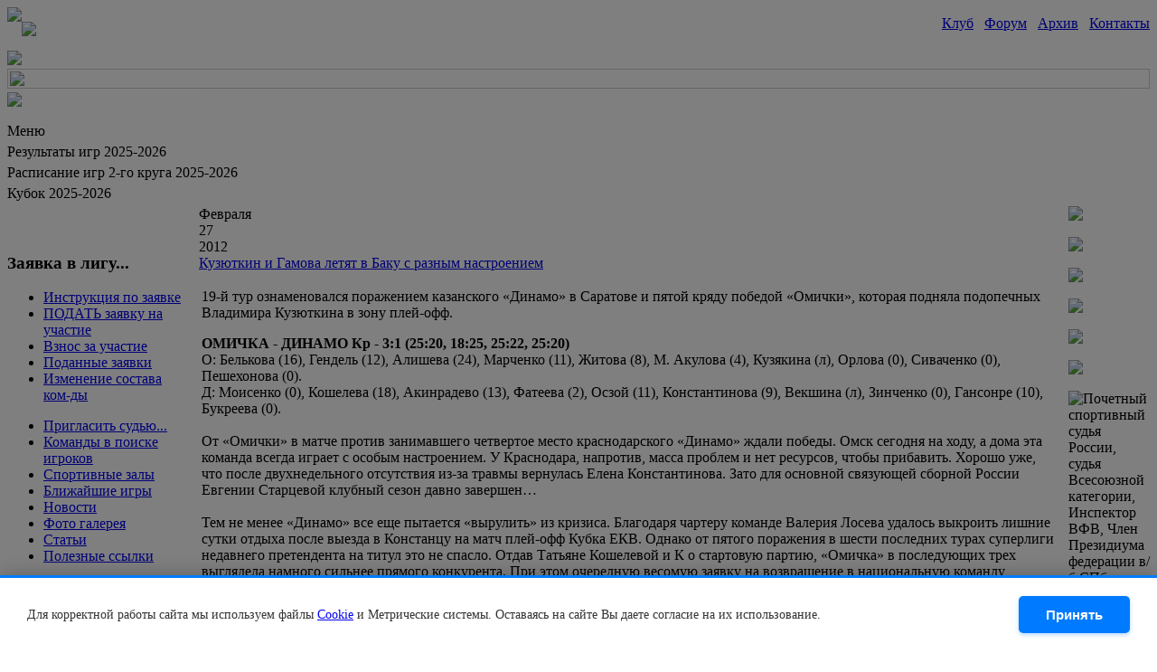

--- FILE ---
content_type: text/html; charset=utf-8
request_url: https://v-open.spb.ru/novosti/3-news-in-russia/326-kuzjutkin-i-gamova-letjat-v-baku-s-raznym-nastroeniem.html
body_size: 16195
content:



<!DOCTYPE html PUBLIC "-//W3C//DTD XHTML 1.0 Transitional//EN"
	"http://www.w3.org/TR/xhtml1/DTD/xhtml1-transitional.dtd">
<html xmlns="http://www.w3.org/1999/xhtml" xml:lang="ru-ru" lang="ru-ru" >
<head>

  <base href="https://v-open.spb.ru/novosti/3-news-in-russia/326-kuzjutkin-i-gamova-letjat-v-baku-s-raznym-nastroeniem.html" />
  <meta http-equiv="content-type" content="text/html; charset=utf-8" />
  <meta name="robots" content="index, follow" />
  <meta name="keywords" content="V-open волейбол Спб, новости волейбола, КВЛ" />
  <meta name="title" content="Кузюткин и Гамова летят в Баку с разным настроением" />
  <meta name="description" content="V-open волейбол Спб, новости волейбола, КВЛ, волейбол в Санкт-Петербурге, правила волейбола, соревнования по волейболу" />
  <meta name="generator" content="Joomla! 1.5 - Open Source Content Management" />
  <title>Кузюткин и Гамова летят в Баку с разным настроением</title>
  <link href="/templates/bt_icall/favicon.ico" rel="shortcut icon" type="image/x-icon" />
  <link rel="stylesheet" href="/components/com_jcomments/tpl/default/style.css?v=12" type="text/css" />
  <script type="text/javascript" src="/components/com_jcomments/js/jcomments-v2.1.js?v=7"></script>
  <script type="text/javascript" src="/components/com_jcomments/libraries/joomlatune/ajax.js?v=3"></script>
  <script type="text/javascript" src="/media/system/js/mootools.js"></script>
  <script type="text/javascript" src="/media/system/js/caption.js"></script>
  <script type="text/javascript">
		window.addEvent('domready', function(){ var JTooltips = new Tips($$('.hasTip'), { maxTitleChars: 50, fixed: false}); });
  </script>

<meta name="viewport" content="width=device-width, initial-scale=1.0">
<link href="/templates/bt_icall/css/layout.css" rel="stylesheet" type="text/css" />
<link href="/templates/bt_icall/css/template.css" rel="stylesheet" type="text/css" />
<link href="/templates/bt_icall/css/mobile.css" rel="stylesheet" type="text/css" />
<link href="/templates/bt_icall/css/cmenu.css" rel="stylesheet" type="text/css" />

<link href="/cookie-notice.css" rel="stylesheet" type="text/css" />

<!--[if lt IE 8]>
<style type="text/css">
input#mod_search_searchword { top: -3px; }
</style>
<![endif]-->

<!--[if lt IE 7]>
<link href="/templates/bt_icall/css/template_ie6.css" rel="stylesheet" type="text/css" />
<script type="text/javascript">
var blankImg = "/templates/bt_icall/images/blank.gif";
</script>
<style type="text/css">
.pngfix { behavior: url(/templates/bt_icall/js/iepngfix.htc); }
.pngfix_static { behavior: url(/templates/bt_icall/js/iepngfix_static.htc); }
</style>
<![endif]-->

<script type="text/javascript" src="/templates/bt_icall/js/cmenu.js"></script>

<script type="text/javascript">
// <![CDATA[
document["cmenu_items"] = new Array();
document['cmenu_items'].push({id: 'cmi1', type: 'link', link: '/about-the-club.html', selection: 0});
document['cmenu_items'].push({id: 'cmi2', type: 'link', link: '/forum', selection: 0});
document['cmenu_items'].push({id: 'cmi4', type: 'link', link: '/sorevnovaniya.html', selection: 0});
document['cmenu_items'].push({id: 'cmi808', type: 'link', link: '/forma.html', selection: 0});
document['cmenu_items'].push({id: 'cmi884', parent_id: 'cmi4', type: 'link', link: '/sorevnovaniya/sezon-2025-2026-gg.html', caption: 'Сезон 2025-2026 гг.', selection: 0});
document['cmenu_items'].push({id: 'cmi824', parent_id: 'cmi4', type: 'link', link: '/sorevnovaniya/sezon-2024-2025-gg.html', caption: 'Сезон 2024-2025 гг.', selection: 0});
document['cmenu_items'].push({id: 'cmi770', parent_id: 'cmi4', type: 'link', link: '/sorevnovaniya/sezon-2023-2024-gg.html', caption: 'Сезон 2023-2024 гг.', selection: 0});
document['cmenu_items'].push({id: 'cmi713', parent_id: 'cmi4', type: 'link', link: '/sorevnovaniya/sezon-2022-2023-gg.html', caption: 'Сезон 2022-2023 гг.', selection: 0});
document['cmenu_items'].push({id: 'cmi664', parent_id: 'cmi4', type: 'link', link: '/sorevnovaniya/sezon-2021-2022-gg.html', caption: 'Сезон 2021-2022 гг.', selection: 0});
document['cmenu_items'].push({id: 'cmi613', parent_id: 'cmi4', type: 'link', link: '/sorevnovaniya/sezon-2020-2021-gg.html', caption: 'Сезон 2020-2021 гг.', selection: 0});
document['cmenu_items'].push({id: 'cmi553', parent_id: 'cmi4', type: 'link', link: '/sorevnovaniya/sezon-2019-2020-gg.html', caption: 'Сезон 2019-2020 гг.', selection: 0});
document['cmenu_items'].push({id: 'cmi498', parent_id: 'cmi4', type: 'link', link: '/sorevnovaniya/sezon-2018-2019-gg.html', caption: 'Сезон 2018-2019 гг.', selection: 0});
document['cmenu_items'].push({id: 'cmi423', parent_id: 'cmi4', type: 'link', link: '/sorevnovaniya/sezon-2017-2018-gg.html', caption: 'Сезон 2017-2018 гг.', selection: 0});
document['cmenu_items'].push({id: 'cmi346', parent_id: 'cmi4', type: 'link', link: '/sorevnovaniya/sezon-2016-2017-gg.html', caption: 'Сезон 2016-2017 гг.', selection: 0});
document['cmenu_items'].push({id: 'cmi279', parent_id: 'cmi4', type: 'link', link: '/sorevnovaniya/sezon-2015-2016-gg.html', caption: 'Сезон 2015-2016 гг.', selection: 0});
document['cmenu_items'].push({id: 'cmi219', parent_id: 'cmi4', type: 'link', link: '/sorevnovaniya/sezon-2014-2015-gg.html', caption: 'Сезон 2014-2015 гг.', selection: 0});
document['cmenu_items'].push({id: 'cmi173', parent_id: 'cmi4', type: 'link', link: '/sorevnovaniya.html', caption: 'Сезон 2013-2014 гг.', selection: 0});
document['cmenu_items'].push({id: 'cmi103', parent_id: 'cmi4', type: 'link', link: '/sorevnovaniya.html', caption: 'Сезон 2012-2013 гг.', selection: 0});
document['cmenu_items'].push({id: 'cmi65', parent_id: 'cmi4', type: 'link', link: '/sorevnovaniya.html', caption: 'Сезон 2011-2012 гг.', selection: 0});
document['cmenu_items'].push({id: 'cmi25', parent_id: 'cmi4', type: 'link', link: '/sorevnovaniya.html', caption: 'Сезон 2010-2011 гг.', selection: 0});
document['cmenu_items'].push({id: 'cmi26', parent_id: 'cmi4', type: 'link', link: '/sorevnovaniya.html', caption: 'Сезон 2009-2010 гг.', selection: 0});
document['cmenu_items'].push({id: 'cmi27', parent_id: 'cmi4', type: 'link', link: '/sorevnovaniya.html', caption: 'Сезон 2008-2009 гг.', selection: 0});
document['cmenu_items'].push({id: 'cmi28', parent_id: 'cmi4', type: 'link', link: '/sorevnovaniya.html', caption: 'Сезон 2007-2008 гг.', selection: 0});
document['cmenu_items'].push({id: 'cmi29', parent_id: 'cmi4', type: 'link', link: '/sorevnovaniya.html', caption: 'Сезон 2006-2007 гг.', selection: 0});
document['cmenu_items'].push({id: 'cmi30', parent_id: 'cmi4', type: 'link', link: '/sorevnovaniya.html', caption: 'Сезон 2005-2006 гг.', selection: 0});
document['cmenu_items'].push({id: 'cmi31', parent_id: 'cmi4', type: 'link', link: '/sorevnovaniya/sezon-2004-2005-gg.html', caption: 'Сезон 2004-2005 гг.', selection: 0});
document['cmenu_items'].push({id: 'cmi885', parent_id: 'cmi884', type: 'link', link: '/sorevnovaniya/sezon-2025-2026-gg/chempionat.html', caption: 'Чемпионат', selection: 0});
document['cmenu_items'].push({id: 'cmi925', parent_id: 'cmi884', type: 'link', link: '/sorevnovaniya/sezon-2025-2026-gg/rejting-igrokov.html', caption: 'Рейтинг игроков', selection: 0});
document['cmenu_items'].push({id: 'cmi926', parent_id: 'cmi884', type: 'link', link: '/sorevnovaniya/sezon-2025-2026-gg/rejting-sudej.html', caption: 'Рейтинг судей', selection: 0});
document['cmenu_items'].push({id: 'cmi825', parent_id: 'cmi824', type: 'link', link: '/sorevnovaniya/sezon-2024-2025-gg/chempionat.html', caption: 'Чемпионат', selection: 0});
document['cmenu_items'].push({id: 'cmi771', parent_id: 'cmi770', type: 'link', link: '/sorevnovaniya/sezon-2023-2024-gg/chempionat.html', caption: 'Чемпионат', selection: 0});
document['cmenu_items'].push({id: 'cmi714', parent_id: 'cmi713', type: 'link', link: '/sorevnovaniya/sezon-2022-2023-gg/chempionat.html', caption: 'Чемпионат', selection: 0});
document['cmenu_items'].push({id: 'cmi665', parent_id: 'cmi664', type: 'link', link: '/sorevnovaniya/sezon-2021-2022-gg/chempionat.html', caption: 'Чемпионат', selection: 0});
document['cmenu_items'].push({id: 'cmi614', parent_id: 'cmi613', type: 'link', link: '/sorevnovaniya/sezon-2020-2021-gg/chempionat.html', caption: 'Чемпионат', selection: 0});
document['cmenu_items'].push({id: 'cmi615', parent_id: 'cmi613', type: 'link', link: '/sorevnovaniya/sezon-2020-2021-gg/rejting-igrokov.html', caption: 'Рейтинг игроков', selection: 0});
document['cmenu_items'].push({id: 'cmi616', parent_id: 'cmi613', type: 'link', link: '/sorevnovaniya/sezon-2020-2021-gg/rejting-sudej.html', caption: 'Рейтинг судей', selection: 0});
document['cmenu_items'].push({id: 'cmi554', parent_id: 'cmi553', type: 'link', link: '/sorevnovaniya/sezon-2019-2020-gg/chempionat.html', caption: 'Чемпионат', selection: 0});
document['cmenu_items'].push({id: 'cmi589', parent_id: 'cmi553', type: 'link', link: '/sorevnovaniya/sezon-2019-2020-gg/rejting-igrokov.html', caption: 'Рейтинг игроков', selection: 0});
document['cmenu_items'].push({id: 'cmi590', parent_id: 'cmi553', type: 'link', link: '/sorevnovaniya/sezon-2019-2020-gg/rejting-sudej.html', caption: 'Рейтинг судей', selection: 0});
document['cmenu_items'].push({id: 'cmi591', parent_id: 'cmi553', type: 'link', link: '/sorevnovaniya/sezon-2019-2020-gg/detskaja-liga-osen.html', caption: 'Детская лига (Осень)', selection: 0});
document['cmenu_items'].push({id: 'cmi499', parent_id: 'cmi498', type: 'link', link: '/sorevnovaniya/sezon-2018-2019-gg/chempionat.html', caption: 'Чемпионат', selection: 0});
document['cmenu_items'].push({id: 'cmi500', parent_id: 'cmi498', type: 'link', link: '/sorevnovaniya/sezon-2018-2019-gg/rejting-sudej.html', caption: 'Рейтинг судей', selection: 0});
document['cmenu_items'].push({id: 'cmi501', parent_id: 'cmi498', type: 'link', link: '/sorevnovaniya/sezon-2018-2019-gg/rejting-igrokov.html', caption: 'Рейтинг игроков', selection: 0});
document['cmenu_items'].push({id: 'cmi502', parent_id: 'cmi498', type: 'link', link: '/sorevnovaniya/sezon-2018-2019-gg/detskaja-liga-osen.html', caption: 'Детская лига (Осень)', selection: 0});
document['cmenu_items'].push({id: 'cmi424', parent_id: 'cmi423', type: 'link', link: '/sorevnovaniya/sezon-2017-2018-gg/chempionat.html', caption: 'Чемпионат', selection: 0});
document['cmenu_items'].push({id: 'cmi455', parent_id: 'cmi423', type: 'link', link: '/sorevnovaniya/sezon-2017-2018-gg/rejting-sudej.html', caption: 'Рейтинг судей', selection: 0});
document['cmenu_items'].push({id: 'cmi456', parent_id: 'cmi423', type: 'link', link: '/sorevnovaniya/sezon-2017-2018-gg/rejting-igrokov-2017-2018.html', caption: 'Рейтинг игроков', selection: 0});
document['cmenu_items'].push({id: 'cmi460', parent_id: 'cmi423', type: 'link', link: '/sorevnovaniya/sezon-2017-2018-gg/detskaja-liga-osen.html', caption: 'Детская лига (Осень)', selection: 0});
document['cmenu_items'].push({id: 'cmi347', parent_id: 'cmi346', type: 'link', link: '/sorevnovaniya/sezon-2016-2017-gg/chempionat.html', caption: 'Чемпионат', selection: 0});
document['cmenu_items'].push({id: 'cmi373', parent_id: 'cmi346', type: 'link', link: '/sorevnovaniya/sezon-2016-2017-gg/rejting-sudej-2016-2017.html', caption: 'Рейтинг судей', selection: 0});
document['cmenu_items'].push({id: 'cmi374', parent_id: 'cmi346', type: 'link', link: '/sorevnovaniya/sezon-2016-2017-gg/rejting-igrokov-2016-2017.html', caption: 'Рейтинг игроков', selection: 0});
document['cmenu_items'].push({id: 'cmi280', parent_id: 'cmi279', type: 'link', link: '/sorevnovaniya/sezon-2015-2016-gg/chempionat-2015-2016.html', caption: 'Чемпионат', selection: 0});
document['cmenu_items'].push({id: 'cmi281', parent_id: 'cmi279', type: 'link', link: '/sorevnovaniya/sezon-2015-2016-gg/rejting-sudej-2015-2016.html', caption: 'Рейтинг судей 2015-2016', selection: 0});
document['cmenu_items'].push({id: 'cmi282', parent_id: 'cmi279', type: 'link', link: '/sorevnovaniya/sezon-2015-2016-gg/rejting-igrokov.html', caption: 'Рейтинг игроков', selection: 0});
document['cmenu_items'].push({id: 'cmi220', parent_id: 'cmi219', type: 'link', link: '/sorevnovaniya/sezon-2014-2015-gg/chempionat.html', caption: 'Чемпионат', selection: 0});
document['cmenu_items'].push({id: 'cmi221', parent_id: 'cmi219', type: 'link', link: '/sorevnovaniya/sezon-2014-2015-gg/rejting-sudej-2014-2015.html', caption: 'Рейтинг судей 2014-2015', selection: 0});
document['cmenu_items'].push({id: 'cmi222', parent_id: 'cmi219', type: 'link', link: '/sorevnovaniya/sezon-2014-2015-gg/rejting-igrokov.html', caption: 'Рейтинг игроков', selection: 0});
document['cmenu_items'].push({id: 'cmi174', parent_id: 'cmi173', type: 'link', link: '/sorevnovaniya/season-20132014-years/chempionat.html', caption: 'Чемпионат', selection: 0});
document['cmenu_items'].push({id: 'cmi175', parent_id: 'cmi173', type: 'link', link: '/sorevnovaniya/season-20132014-years/rejting-sudej-2013-2014.html', caption: 'Рейтинг судей 2013-2014', selection: 0});
document['cmenu_items'].push({id: 'cmi176', parent_id: 'cmi173', type: 'link', link: '/sorevnovaniya/season-20132014-years/rejting-igrokov.html', caption: 'Рейтинг игроков', selection: 0});
document['cmenu_items'].push({id: 'cmi104', parent_id: 'cmi103', type: 'link', link: '/sorevnovaniya/sezon-2012-2013-gg/chempionat.html', caption: 'Чемпионат', selection: 0});
document['cmenu_items'].push({id: 'cmi125', parent_id: 'cmi103', type: 'link', link: '/sorevnovaniya/sezon-2012-2013-gg/rejting-sudej-20122013.html', caption: 'Рейтинг судей 2012-2013', selection: 0});
document['cmenu_items'].push({id: 'cmi124', parent_id: 'cmi103', type: 'link', link: '/sorevnovaniya/sezon-2012-2013-gg/rejting-igrokov.html', caption: 'Рейтинг игроков', selection: 0});
document['cmenu_items'].push({id: 'cmi66', parent_id: 'cmi65', type: 'link', link: '/sorevnovaniya/sezon-2011-2012-gg/chempionat.html', caption: 'Чемпионат', selection: 0});
document['cmenu_items'].push({id: 'cmi93', parent_id: 'cmi65', type: 'link', link: '/sorevnovaniya/sezon-2011-2012-gg/rejting-sudej-201112.html', caption: 'Рейтинг судей 2011-2012', selection: 0});
document['cmenu_items'].push({id: 'cmi94', parent_id: 'cmi65', type: 'link', link: '/sorevnovaniya/sezon-2011-2012-gg/rejting-igrokov.html', caption: 'Рейтинг игроков', selection: 0});
document['cmenu_items'].push({id: 'cmi32', parent_id: 'cmi25', type: 'link', link: '/sorevnovaniya/season-20102011-years/championship201011.html', caption: 'Чемпионат', selection: 0});
document['cmenu_items'].push({id: 'cmi42', parent_id: 'cmi25', type: 'link', link: '/sorevnovaniya/season-20102011-years/cups.html', caption: 'Кубки', selection: 0});
document['cmenu_items'].push({id: 'cmi33', parent_id: 'cmi26', type: 'link', link: '/sorevnovaniya/season-20092010-years/championship200910.html', caption: 'Чемпионат', selection: 0});
document['cmenu_items'].push({id: 'cmi34', parent_id: 'cmi26', type: 'link', link: '/sorevnovaniya/season-20092010-years/cups200910.html', caption: 'Кубки', selection: 0});
document['cmenu_items'].push({id: 'cmi39', parent_id: 'cmi27', type: 'link', link: '/sorevnovaniya/season-20082009-years/championship.html', caption: 'Чемпионат', selection: 0});
document['cmenu_items'].push({id: 'cmi40', parent_id: 'cmi27', type: 'link', link: '/sorevnovaniya/season-20082009-years/cups.html', caption: 'Кубки', selection: 0});
document['cmenu_items'].push({id: 'cmi41', parent_id: 'cmi28', type: 'link', link: '/sorevnovaniya/season-20072008-years/championship.html', caption: 'Чемпионат', selection: 0});
document['cmenu_items'].push({id: 'cmi43', parent_id: 'cmi28', type: 'link', link: '/sorevnovaniya/season-20072008-years/cups.html', caption: 'Кубки', selection: 0});
document['cmenu_items'].push({id: 'cmi44', parent_id: 'cmi29', type: 'link', link: '/sorevnovaniya/season-20062007-years/championship.html', caption: 'Чемпионат', selection: 0});
document['cmenu_items'].push({id: 'cmi45', parent_id: 'cmi29', type: 'link', link: '/sorevnovaniya/season-20062007-years/cups.html', caption: 'Кубки', selection: 0});
document['cmenu_items'].push({id: 'cmi46', parent_id: 'cmi30', type: 'link', link: '/sorevnovaniya/season-20052006-years/championship.html', caption: 'Чемпионат', selection: 0});
document['cmenu_items'].push({id: 'cmi47', parent_id: 'cmi30', type: 'link', link: '/sorevnovaniya/season-20052006-years/cups.html', caption: 'Кубки', selection: 0});
document['cmenu_items'].push({id: 'cmi48', parent_id: 'cmi31', type: 'link', link: '/sorevnovaniya/sezon-2004-2005-gg/championship.html', caption: 'Чемпионат', selection: 0});
document['cmenu_items'].push({id: 'cmi49', parent_id: 'cmi31', type: 'link', link: '/sorevnovaniya/sezon-2004-2005-gg/cups.html', caption: 'Кубки', selection: 0});
document['cmenu_items'].push({id: 'cmi886', parent_id: 'cmi885', type: 'link', link: '/sorevnovaniya/sezon-2025-2026-gg/chempionat/super-liga.html', caption: 'Супер лига', selection: 0});
document['cmenu_items'].push({id: 'cmi889', parent_id: 'cmi885', type: 'link', link: '/sorevnovaniya/sezon-2025-2026-gg/chempionat/hard-a-liga.html', caption: 'Хард-А лига', selection: 0});
document['cmenu_items'].push({id: 'cmi892', parent_id: 'cmi885', type: 'link', link: '/sorevnovaniya/sezon-2025-2026-gg/chempionat/hard-v-liga.html', caption: 'Хард-В лига', selection: 0});
document['cmenu_items'].push({id: 'cmi895', parent_id: 'cmi885', type: 'link', link: '/sorevnovaniya/sezon-2025-2026-gg/chempionat/medium-liga-sever.html', caption: 'Медиум лига Север', selection: 0});
document['cmenu_items'].push({id: 'cmi898', parent_id: 'cmi885', type: 'link', link: '/sorevnovaniya/sezon-2025-2026-gg/chempionat/medium-liga-jug.html', caption: 'Медиум лига Юг', selection: 0});
document['cmenu_items'].push({id: 'cmi901', parent_id: 'cmi885', type: 'link', link: '/sorevnovaniya/sezon-2025-2026-gg/chempionat/lajt-liga-sever.html', caption: 'Лайт лига Север', selection: 0});
document['cmenu_items'].push({id: 'cmi904', parent_id: 'cmi885', type: 'link', link: '/sorevnovaniya/sezon-2025-2026-gg/chempionat/lajt-liga-jug.html', caption: 'Лайт лига Юг', selection: 0});
document['cmenu_items'].push({id: 'cmi907', parent_id: 'cmi885', type: 'link', link: '/sorevnovaniya/sezon-2025-2026-gg/chempionat/zhenskaja-liga-a.html', caption: 'Женская лига \"A\"', selection: 0});
document['cmenu_items'].push({id: 'cmi910', parent_id: 'cmi885', type: 'link', link: '/sorevnovaniya/sezon-2025-2026-gg/chempionat/zhenskaja-liga-b.html', caption: 'Женская лига \"B\" Хард', selection: 0});
document['cmenu_items'].push({id: 'cmi929', parent_id: 'cmi885', type: 'link', link: '/sorevnovaniya/sezon-2025-2026-gg/chempionat/zhenskaja-liga-b-medium.html', caption: 'Женская лига \"B\" Медиум', selection: 0});
document['cmenu_items'].push({id: 'cmi913', parent_id: 'cmi885', type: 'link', link: '/sorevnovaniya/sezon-2025-2026-gg/chempionat/zhenskaja-liga-c-sever.html', caption: 'Женская лига \"C\" Север', selection: 0});
document['cmenu_items'].push({id: 'cmi916', parent_id: 'cmi885', type: 'link', link: '/sorevnovaniya/sezon-2025-2026-gg/chempionat/zhenskaja-liga-c-jug.html', caption: 'Женская лига \"C\" Юг', selection: 0});
document['cmenu_items'].push({id: 'cmi919', parent_id: 'cmi885', type: 'link', link: '/sorevnovaniya/sezon-2025-2026-gg/chempionat/liga-40.html', caption: 'Лига 40+', selection: 0});
document['cmenu_items'].push({id: 'cmi922', parent_id: 'cmi885', type: 'link', link: '/sorevnovaniya/sezon-2025-2026-gg/chempionat/liga-55.html', caption: 'Лига 55+', selection: 0});
document['cmenu_items'].push({id: 'cmi826', parent_id: 'cmi825', type: 'link', link: '/sorevnovaniya/sezon-2024-2025-gg/chempionat/super-liga.html', caption: 'Супер лига', selection: 0});
document['cmenu_items'].push({id: 'cmi829', parent_id: 'cmi825', type: 'link', link: '/sorevnovaniya/sezon-2024-2025-gg/chempionat/hard-a-liga.html', caption: 'Хард-А лига', selection: 0});
document['cmenu_items'].push({id: 'cmi832', parent_id: 'cmi825', type: 'link', link: '/sorevnovaniya/sezon-2024-2025-gg/chempionat/hard-v-liga.html', caption: 'Хард-В лига', selection: 0});
document['cmenu_items'].push({id: 'cmi835', parent_id: 'cmi825', type: 'link', link: '/sorevnovaniya/sezon-2024-2025-gg/chempionat/medium-liga-sever.html', caption: 'Медиум лига Север', selection: 0});
document['cmenu_items'].push({id: 'cmi836', parent_id: 'cmi825', type: 'link', link: '/sorevnovaniya/sezon-2024-2025-gg/chempionat/medium-liga-jug.html', caption: 'Медиум лига Юг', selection: 0});
document['cmenu_items'].push({id: 'cmi837', parent_id: 'cmi825', type: 'link', link: '/sorevnovaniya/sezon-2024-2025-gg/chempionat/lajt-liga-sever.html', caption: 'Лайт лига Север', selection: 0});
document['cmenu_items'].push({id: 'cmi838', parent_id: 'cmi825', type: 'link', link: '/sorevnovaniya/sezon-2024-2025-gg/chempionat/lajt-liga-jug.html', caption: 'Лайт лига Юг', selection: 0});
document['cmenu_items'].push({id: 'cmi839', parent_id: 'cmi825', type: 'link', link: '/sorevnovaniya/sezon-2024-2025-gg/chempionat/zhenskaja-liga-a.html', caption: 'Женская лига \"A\"', selection: 0});
document['cmenu_items'].push({id: 'cmi840', parent_id: 'cmi825', type: 'link', link: '/sorevnovaniya/sezon-2024-2025-gg/chempionat/zhenskaja-liga-b.html', caption: 'Женская лига \"B\" Хард', selection: 0});
document['cmenu_items'].push({id: 'cmi841', parent_id: 'cmi825', type: 'link', link: '/sorevnovaniya/sezon-2024-2025-gg/chempionat/zhenskaja-liga-c.html', caption: 'Женская лига \"C\"', selection: 0});
document['cmenu_items'].push({id: 'cmi842', parent_id: 'cmi825', type: 'link', link: '/sorevnovaniya/sezon-2024-2025-gg/chempionat/liga-40.html', caption: 'Лига 40+', selection: 0});
document['cmenu_items'].push({id: 'cmi843', parent_id: 'cmi825', type: 'link', link: '/sorevnovaniya/sezon-2024-2025-gg/chempionat/liga-54.html', caption: 'Лига 54+', selection: 0});
document['cmenu_items'].push({id: 'cmi844', parent_id: 'cmi825', type: 'link', link: '/sorevnovaniya/sezon-2024-2025-gg/chempionat/rejting-igrokov.html', caption: 'Рейтинг игроков', selection: 0});
document['cmenu_items'].push({id: 'cmi845', parent_id: 'cmi825', type: 'link', link: '/sorevnovaniya/sezon-2024-2025-gg/chempionat/rejting-sudej.html', caption: 'Рейтинг судей', selection: 0});
document['cmenu_items'].push({id: 'cmi772', parent_id: 'cmi771', type: 'link', link: '/sorevnovaniya/sezon-2023-2024-gg/chempionat/super-liga.html', caption: 'Супер лига', selection: 0});
document['cmenu_items'].push({id: 'cmi773', parent_id: 'cmi771', type: 'link', link: '/sorevnovaniya/sezon-2023-2024-gg/chempionat/hard-a-liga.html', caption: 'Хард-А лига', selection: 0});
document['cmenu_items'].push({id: 'cmi774', parent_id: 'cmi771', type: 'link', link: '/sorevnovaniya/sezon-2023-2024-gg/chempionat/hard-v-liga.html', caption: 'Хард-В лига', selection: 0});
document['cmenu_items'].push({id: 'cmi775', parent_id: 'cmi771', type: 'link', link: '/sorevnovaniya/sezon-2023-2024-gg/chempionat/medium-liga-sever.html', caption: 'Медиум лига Север', selection: 0});
document['cmenu_items'].push({id: 'cmi776', parent_id: 'cmi771', type: 'link', link: '/sorevnovaniya/sezon-2023-2024-gg/chempionat/medium-liga-jug.html', caption: 'Медиум лига Юг', selection: 0});
document['cmenu_items'].push({id: 'cmi777', parent_id: 'cmi771', type: 'link', link: '/sorevnovaniya/sezon-2023-2024-gg/chempionat/lajt-liga-sever.html', caption: 'Лайт лига Север', selection: 0});
document['cmenu_items'].push({id: 'cmi778', parent_id: 'cmi771', type: 'link', link: '/sorevnovaniya/sezon-2023-2024-gg/chempionat/lajt-liga-jug.html', caption: 'Лайт лига Юг', selection: 0});
document['cmenu_items'].push({id: 'cmi779', parent_id: 'cmi771', type: 'link', link: '/sorevnovaniya/sezon-2023-2024-gg/chempionat/zhenskaja-liga-a.html', caption: 'Женская лига \"A\"', selection: 0});
document['cmenu_items'].push({id: 'cmi780', parent_id: 'cmi771', type: 'link', link: '/sorevnovaniya/sezon-2023-2024-gg/chempionat/zhenskaja-liga-b.html', caption: 'Женская лига \"B\"', selection: 0});
document['cmenu_items'].push({id: 'cmi781', parent_id: 'cmi771', type: 'link', link: '/sorevnovaniya/sezon-2023-2024-gg/chempionat/zhenskaja-liga-c.html', caption: 'Женская лига \"C\"', selection: 0});
document['cmenu_items'].push({id: 'cmi782', parent_id: 'cmi771', type: 'link', link: '/sorevnovaniya/sezon-2023-2024-gg/chempionat/liga-40.html', caption: 'Лига 40+', selection: 0});
document['cmenu_items'].push({id: 'cmi789', parent_id: 'cmi771', type: 'link', link: '/sorevnovaniya/sezon-2023-2024-gg/chempionat/liga-54.html', caption: 'Лига 54+', selection: 0});
document['cmenu_items'].push({id: 'cmi809', parent_id: 'cmi771', type: 'link', link: '/sorevnovaniya/sezon-2023-2024-gg/chempionat/rejting-igrokov.html', caption: 'Рейтинг игроков', selection: 0});
document['cmenu_items'].push({id: 'cmi810', parent_id: 'cmi771', type: 'link', link: '/sorevnovaniya/sezon-2023-2024-gg/chempionat/rejting-sudej.html', caption: 'Рейтинг судей', selection: 0});
document['cmenu_items'].push({id: 'cmi715', parent_id: 'cmi714', type: 'link', link: '/sorevnovaniya/sezon-2022-2023-gg/chempionat/super-liga.html', caption: 'Супер лига', selection: 0});
document['cmenu_items'].push({id: 'cmi718', parent_id: 'cmi714', type: 'link', link: '/sorevnovaniya/sezon-2022-2023-gg/chempionat/hard-a-liga.html', caption: 'Хард-А лига', selection: 0});
document['cmenu_items'].push({id: 'cmi721', parent_id: 'cmi714', type: 'link', link: '/sorevnovaniya/sezon-2022-2023-gg/chempionat/hard-v-liga.html', caption: 'Хард-В лига', selection: 0});
document['cmenu_items'].push({id: 'cmi724', parent_id: 'cmi714', type: 'link', link: '/sorevnovaniya/sezon-2022-2023-gg/chempionat/medium-liga-sever.html', caption: 'Медиум лига Север', selection: 0});
document['cmenu_items'].push({id: 'cmi727', parent_id: 'cmi714', type: 'link', link: '/sorevnovaniya/sezon-2022-2023-gg/chempionat/medium-liga-jug.html', caption: 'Медиум лига Юг', selection: 0});
document['cmenu_items'].push({id: 'cmi730', parent_id: 'cmi714', type: 'link', link: '/sorevnovaniya/sezon-2022-2023-gg/chempionat/lajt-liga-jug.html', caption: 'Лайт лига Юг', selection: 0});
document['cmenu_items'].push({id: 'cmi733', parent_id: 'cmi714', type: 'link', link: '/sorevnovaniya/sezon-2022-2023-gg/chempionat/lajt-liga-sever.html', caption: 'Лайт лига Север', selection: 0});
document['cmenu_items'].push({id: 'cmi736', parent_id: 'cmi714', type: 'link', link: '/sorevnovaniya/sezon-2022-2023-gg/chempionat/zhenskaja-liga-a.html', caption: 'Женская лига \"A\"', selection: 0});
document['cmenu_items'].push({id: 'cmi739', parent_id: 'cmi714', type: 'link', link: '/sorevnovaniya/sezon-2022-2023-gg/chempionat/zhenskaja-liga-b.html', caption: 'Женская лига \"B\"', selection: 0});
document['cmenu_items'].push({id: 'cmi742', parent_id: 'cmi714', type: 'link', link: '/sorevnovaniya/sezon-2022-2023-gg/chempionat/zhenskaja-liga-c.html', caption: 'Женская лига \"C\"', selection: 0});
document['cmenu_items'].push({id: 'cmi745', parent_id: 'cmi714', type: 'link', link: '/sorevnovaniya/sezon-2022-2023-gg/chempionat/liga-40.html', caption: 'Лига 40+', selection: 0});
document['cmenu_items'].push({id: 'cmi748', parent_id: 'cmi714', type: 'link', link: '/sorevnovaniya/sezon-2022-2023-gg/chempionat/rejting-igrokov.html', caption: 'Рейтинг игроков', selection: 0});
document['cmenu_items'].push({id: 'cmi749', parent_id: 'cmi714', type: 'link', link: '/sorevnovaniya/sezon-2022-2023-gg/chempionat/rejting-sudej.html', caption: 'Рейтинг судей', selection: 0});
document['cmenu_items'].push({id: 'cmi673', parent_id: 'cmi665', type: 'link', link: '/sorevnovaniya/sezon-2021-2022-gg/chempionat/super-liga.html', caption: 'Супер лига', selection: 0});
document['cmenu_items'].push({id: 'cmi672', parent_id: 'cmi665', type: 'link', link: '/sorevnovaniya/sezon-2021-2022-gg/chempionat/hard-a-liga.html', caption: 'Хард-А лига', selection: 0});
document['cmenu_items'].push({id: 'cmi671', parent_id: 'cmi665', type: 'link', link: '/sorevnovaniya/sezon-2021-2022-gg/chempionat/hard-v-liga.html', caption: 'Хард-В лига', selection: 0});
document['cmenu_items'].push({id: 'cmi670', parent_id: 'cmi665', type: 'link', link: '/sorevnovaniya/sezon-2021-2022-gg/chempionat/medium-liga-sever.html', caption: 'Медиум лига Север', selection: 0});
document['cmenu_items'].push({id: 'cmi669', parent_id: 'cmi665', type: 'link', link: '/sorevnovaniya/sezon-2021-2022-gg/chempionat/medium-liga-jug.html', caption: 'Медиум лига Юг', selection: 0});
document['cmenu_items'].push({id: 'cmi668', parent_id: 'cmi665', type: 'link', link: '/sorevnovaniya/sezon-2021-2022-gg/chempionat/lajt-liga-sever.html', caption: 'Лайт лига Север', selection: 0});
document['cmenu_items'].push({id: 'cmi667', parent_id: 'cmi665', type: 'link', link: '/sorevnovaniya/sezon-2021-2022-gg/chempionat/lajt-liga-jug.html', caption: 'Лайт лига Юг', selection: 0});
document['cmenu_items'].push({id: 'cmi674', parent_id: 'cmi665', type: 'link', link: '/sorevnovaniya/sezon-2021-2022-gg/chempionat/zhenskaja-liga-a.html', caption: 'Женская лига \"A\"', selection: 0});
document['cmenu_items'].push({id: 'cmi675', parent_id: 'cmi665', type: 'link', link: '/sorevnovaniya/sezon-2021-2022-gg/chempionat/zhenskaja-liga-b.html', caption: 'Женская лига \"B\"', selection: 0});
document['cmenu_items'].push({id: 'cmi676', parent_id: 'cmi665', type: 'link', link: '/sorevnovaniya/sezon-2021-2022-gg/chempionat/zhenskaja-liga-c.html', caption: 'Женская лига \"C\"', selection: 0});
document['cmenu_items'].push({id: 'cmi677', parent_id: 'cmi665', type: 'link', link: '/sorevnovaniya/sezon-2021-2022-gg/chempionat/liga-40.html', caption: 'Лига 40+', selection: 0});
document['cmenu_items'].push({id: 'cmi699', parent_id: 'cmi665', type: 'link', link: '/sorevnovaniya/sezon-2021-2022-gg/chempionat/rejting-igrokov.html', caption: 'Рейтинг игроков', selection: 0});
document['cmenu_items'].push({id: 'cmi700', parent_id: 'cmi665', type: 'link', link: '/sorevnovaniya/sezon-2021-2022-gg/chempionat/rejting-sudej.html', caption: 'Рейтинг судей', selection: 0});
document['cmenu_items'].push({id: 'cmi617', parent_id: 'cmi614', type: 'link', link: '/sorevnovaniya/sezon-2020-2021-gg/chempionat/super-liga.html', caption: 'Супер лига', selection: 0});
document['cmenu_items'].push({id: 'cmi618', parent_id: 'cmi614', type: 'link', link: '/sorevnovaniya/sezon-2020-2021-gg/chempionat/hard-a-liga.html', caption: 'Хард-А лига', selection: 0});
document['cmenu_items'].push({id: 'cmi619', parent_id: 'cmi614', type: 'link', link: '/sorevnovaniya/sezon-2020-2021-gg/chempionat/hard-v-liga.html', caption: 'Хард-В лига', selection: 0});
document['cmenu_items'].push({id: 'cmi620', parent_id: 'cmi614', type: 'link', link: '/sorevnovaniya/sezon-2020-2021-gg/chempionat/medium-liga-jug.html', caption: 'Медиум лига Юг', selection: 0});
document['cmenu_items'].push({id: 'cmi621', parent_id: 'cmi614', type: 'link', link: '/sorevnovaniya/sezon-2020-2021-gg/chempionat/medium-liga-sever.html', caption: 'Медиум лига Север', selection: 0});
document['cmenu_items'].push({id: 'cmi622', parent_id: 'cmi614', type: 'link', link: '/sorevnovaniya/sezon-2020-2021-gg/chempionat/lajt-liga-jug.html', caption: 'Лайт лига Юг', selection: 0});
document['cmenu_items'].push({id: 'cmi623', parent_id: 'cmi614', type: 'link', link: '/sorevnovaniya/sezon-2020-2021-gg/chempionat/lajt-liga-sever.html', caption: 'Лайт лига Север', selection: 0});
document['cmenu_items'].push({id: 'cmi624', parent_id: 'cmi614', type: 'link', link: '/sorevnovaniya/sezon-2020-2021-gg/chempionat/zhenskaja-liga-a.html', caption: 'Женская лига \"А\"', selection: 0});
document['cmenu_items'].push({id: 'cmi625', parent_id: 'cmi614', type: 'link', link: '/sorevnovaniya/sezon-2020-2021-gg/chempionat/zhenskaja-liga-v.html', caption: 'Женская лига \"В\"', selection: 0});
document['cmenu_items'].push({id: 'cmi626', parent_id: 'cmi614', type: 'link', link: '/sorevnovaniya/sezon-2020-2021-gg/chempionat/zhenskaja-liga-s.html', caption: 'Женская лига \"С\"', selection: 0});
document['cmenu_items'].push({id: 'cmi627', parent_id: 'cmi614', type: 'link', link: '/sorevnovaniya/sezon-2020-2021-gg/chempionat/liga-40.html', caption: 'Лига 40+', selection: 0});
document['cmenu_items'].push({id: 'cmi555', parent_id: 'cmi554', type: 'link', link: '/sorevnovaniya/sezon-2019-2020-gg/chempionat/chempionat-2019-2020-super-liga.html', caption: 'Чемпионат 2019-2020 Супер лига', selection: 0});
document['cmenu_items'].push({id: 'cmi556', parent_id: 'cmi554', type: 'link', link: '/sorevnovaniya/sezon-2019-2020-gg/chempionat/chempionat-2019-2020-hard-a-liga.html', caption: 'Чемпионат 2019-2020 Хард-А лига', selection: 0});
document['cmenu_items'].push({id: 'cmi557', parent_id: 'cmi554', type: 'link', link: '/sorevnovaniya/sezon-2019-2020-gg/chempionat/chempionat-2019-2020-hard-v-liga.html', caption: 'Чемпионат 2019-2020 Хард-В лига', selection: 0});
document['cmenu_items'].push({id: 'cmi558', parent_id: 'cmi554', type: 'link', link: '/sorevnovaniya/sezon-2019-2020-gg/chempionat/chempionat-2019-2020-medium-liga-jug.html', caption: 'Чемпионат 2019-2020 Медиум лига Юг', selection: 0});
document['cmenu_items'].push({id: 'cmi559', parent_id: 'cmi554', type: 'link', link: '/sorevnovaniya/sezon-2019-2020-gg/chempionat/chempionat-2019-2020-medium-liga-sever.html', caption: 'Чемпионат 2019-2020 Медиум лига Север', selection: 0});
document['cmenu_items'].push({id: 'cmi560', parent_id: 'cmi554', type: 'link', link: '/sorevnovaniya/sezon-2019-2020-gg/chempionat/chempionat-2019-2020-lajt-liga-jug.html', caption: 'Чемпионат 2019-2020 Лайт лига Юг', selection: 0});
document['cmenu_items'].push({id: 'cmi561', parent_id: 'cmi554', type: 'link', link: '/sorevnovaniya/sezon-2019-2020-gg/chempionat/chempionat-2019-2020-lajt-liga-sever.html', caption: 'Чемпионат 2019-2020 Лайт лига Север', selection: 0});
document['cmenu_items'].push({id: 'cmi562', parent_id: 'cmi554', type: 'link', link: '/sorevnovaniya/sezon-2019-2020-gg/chempionat/chempionat-2019-2020-zhenskaja-liga-a.html', caption: 'Чемпионат 2019-2020 Женская лига \"А\"', selection: 0});
document['cmenu_items'].push({id: 'cmi563', parent_id: 'cmi554', type: 'link', link: '/sorevnovaniya/sezon-2019-2020-gg/chempionat/chempionat-2019-2020-zhenskaja-liga-v.html', caption: 'Чемпионат 2019-2020 Женская лига \"В\"', selection: 0});
document['cmenu_items'].push({id: 'cmi564', parent_id: 'cmi554', type: 'link', link: '/sorevnovaniya/sezon-2019-2020-gg/chempionat/chempionat-2019-2020-zhenskaja-liga-s.html', caption: 'Чемпионат 2019-2020 Женская лига \"С\"', selection: 0});
document['cmenu_items'].push({id: 'cmi565', parent_id: 'cmi554', type: 'link', link: '/sorevnovaniya/sezon-2019-2020-gg/chempionat/chempionat-2019-2020-liga-40.html', caption: 'Чемпионат 2019-2020 Лига 40+', selection: 0});
document['cmenu_items'].push({id: 'cmi592', parent_id: 'cmi591', type: 'link', link: '/sorevnovaniya/sezon-2019-2020-gg/detskaja-liga-osen/liga-2007.html', caption: 'Лига 2007', selection: 0});
document['cmenu_items'].push({id: 'cmi593', parent_id: 'cmi591', type: 'link', link: '/sorevnovaniya/sezon-2019-2020-gg/detskaja-liga-osen/liga-2008.html', caption: 'Лига 2008', selection: 0});
document['cmenu_items'].push({id: 'cmi594', parent_id: 'cmi591', type: 'link', link: '/sorevnovaniya/sezon-2019-2020-gg/detskaja-liga-osen/liga-2009.html', caption: 'Лига 2009', selection: 0});
document['cmenu_items'].push({id: 'cmi505', parent_id: 'cmi499', type: 'link', link: '/sorevnovaniya/sezon-2018-2019-gg/chempionat/chempionat-2018-2019-super-liga.html', caption: 'Чемпионат 2018-2019 Супер лига', selection: 0});
document['cmenu_items'].push({id: 'cmi506', parent_id: 'cmi499', type: 'link', link: '/sorevnovaniya/sezon-2018-2019-gg/chempionat/chempionat-2018-2019-hard-a-liga.html', caption: 'Чемпионат 2018-2019 Хард-А лига', selection: 0});
document['cmenu_items'].push({id: 'cmi507', parent_id: 'cmi499', type: 'link', link: '/sorevnovaniya/sezon-2018-2019-gg/chempionat/chempionat-2018-2019-hard-v-liga.html', caption: 'Чемпионат 2018-2019 Хард-В лига', selection: 0});
document['cmenu_items'].push({id: 'cmi508', parent_id: 'cmi499', type: 'link', link: '/sorevnovaniya/sezon-2018-2019-gg/chempionat/chempionat-2018-2019-medium-liga-jug.html', caption: 'Чемпионат 2018-2019 Медиум лига Юг', selection: 0});
document['cmenu_items'].push({id: 'cmi509', parent_id: 'cmi499', type: 'link', link: '/sorevnovaniya/sezon-2018-2019-gg/chempionat/chempionat-2018-2019-medium-liga-sever.html', caption: 'Чемпионат 2018-2019 Медиум лига Север', selection: 0});
document['cmenu_items'].push({id: 'cmi510', parent_id: 'cmi499', type: 'link', link: '/sorevnovaniya/sezon-2018-2019-gg/chempionat/chempionat-2018-2019-lajt-liga-jug.html', caption: 'Чемпионат 2018-2019 Лайт лига Юг', selection: 0});
document['cmenu_items'].push({id: 'cmi511', parent_id: 'cmi499', type: 'link', link: '/sorevnovaniya/sezon-2018-2019-gg/chempionat/chempionat-2018-2019-lajt-liga-sever.html', caption: 'Чемпионат 2018-2019 Лайт лига Север', selection: 0});
document['cmenu_items'].push({id: 'cmi512', parent_id: 'cmi499', type: 'link', link: '/sorevnovaniya/sezon-2018-2019-gg/chempionat/chempionat-2018-2019-zhenskaja-liga-a.html', caption: 'Чемпионат 2018-2019 Женская лига \"А\"', selection: 0});
document['cmenu_items'].push({id: 'cmi513', parent_id: 'cmi499', type: 'link', link: '/sorevnovaniya/sezon-2018-2019-gg/chempionat/chempionat-2018-2019-zhenskaja-liga-v.html', caption: 'Чемпионат 2018-2019 Женская лига \"В\"', selection: 0});
document['cmenu_items'].push({id: 'cmi514', parent_id: 'cmi499', type: 'link', link: '/sorevnovaniya/sezon-2018-2019-gg/chempionat/chempionat-2018-2019-zhenskaja-liga-s.html', caption: 'Чемпионат 2018-2019 Женская лига \"С\"', selection: 0});
document['cmenu_items'].push({id: 'cmi515', parent_id: 'cmi499', type: 'link', link: '/sorevnovaniya/sezon-2018-2019-gg/chempionat/chempionat-2018-2019-liga-40.html', caption: 'Чемпионат 2018-2019 Лига 40+', selection: 0});
document['cmenu_items'].push({id: 'cmi503', parent_id: 'cmi502', type: 'link', link: '/sorevnovaniya/sezon-2018-2019-gg/detskaja-liga-osen/liga-2006.html', caption: 'Лига 2006', selection: 0});
document['cmenu_items'].push({id: 'cmi504', parent_id: 'cmi502', type: 'link', link: '/sorevnovaniya/sezon-2018-2019-gg/detskaja-liga-osen/liga-2007.html', caption: 'Лига 2007', selection: 0});
document['cmenu_items'].push({id: 'cmi425', parent_id: 'cmi424', type: 'link', link: '/sorevnovaniya/sezon-2017-2018-gg/chempionat/chempionat-2017-2018-super-liga.html', caption: 'Чемпионат 2017-2018 Супер лига', selection: 0});
document['cmenu_items'].push({id: 'cmi428', parent_id: 'cmi424', type: 'link', link: '/sorevnovaniya/sezon-2017-2018-gg/chempionat/chempionat-2017-2018-hard-a-liga.html', caption: 'Чемпионат 2017-2018 Хард-А лига', selection: 0});
document['cmenu_items'].push({id: 'cmi431', parent_id: 'cmi424', type: 'link', link: '/sorevnovaniya/sezon-2017-2018-gg/chempionat/chempionat-2017-2018-hard-v-liga.html', caption: 'Чемпионат 2017-2018 Хард-В лига', selection: 0});
document['cmenu_items'].push({id: 'cmi434', parent_id: 'cmi424', type: 'link', link: '/sorevnovaniya/sezon-2017-2018-gg/chempionat/chempionat-2017-2018-medium-liga-jug.html', caption: 'Чемпионат 2017-2018 Медиум лига Юг', selection: 0});
document['cmenu_items'].push({id: 'cmi437', parent_id: 'cmi424', type: 'link', link: '/sorevnovaniya/sezon-2017-2018-gg/chempionat/chempionat-2017-2018-medium-liga-sever.html', caption: 'Чемпионат 2017-2018 Медиум лига Север', selection: 0});
document['cmenu_items'].push({id: 'cmi440', parent_id: 'cmi424', type: 'link', link: '/sorevnovaniya/sezon-2017-2018-gg/chempionat/chempionat-2017-2018-lajt-liga-jug.html', caption: 'Чемпионат 2017-2018 Лайт лига Юг', selection: 0});
document['cmenu_items'].push({id: 'cmi443', parent_id: 'cmi424', type: 'link', link: '/sorevnovaniya/sezon-2017-2018-gg/chempionat/chempionat-2017-2018-lajt-liga-sever.html', caption: 'Чемпионат 2017-2018 Лайт лига Север', selection: 0});
document['cmenu_items'].push({id: 'cmi446', parent_id: 'cmi424', type: 'link', link: '/sorevnovaniya/sezon-2017-2018-gg/chempionat/chempionat-2017-2018-zhenskaja-liga-a.html', caption: 'Чемпионат 2017-2018 Женская лига \"А\"', selection: 0});
document['cmenu_items'].push({id: 'cmi449', parent_id: 'cmi424', type: 'link', link: '/sorevnovaniya/sezon-2017-2018-gg/chempionat/chempionat-2017-2018-zhenskaja-liga-v.html', caption: 'Чемпионат 2017-2018 Женская лига \"В\"', selection: 0});
document['cmenu_items'].push({id: 'cmi452', parent_id: 'cmi424', type: 'link', link: '/sorevnovaniya/sezon-2017-2018-gg/chempionat/chempionat-2017-2018-zhenskaja-liga-s.html', caption: 'Чемпионат 2017-2018 Женская лига \"С\"', selection: 0});
document['cmenu_items'].push({id: 'cmi457', parent_id: 'cmi424', type: 'link', link: '/sorevnovaniya/sezon-2017-2018-gg/chempionat/chempionat-2017-2018-liga-40.html', caption: 'Чемпионат 2017-2018 Лига 40+', selection: 0});
document['cmenu_items'].push({id: 'cmi461', parent_id: 'cmi460', type: 'link', link: '/sorevnovaniya/sezon-2017-2018-gg/detskaja-liga-osen/liga-2005.html', caption: 'Лига 2005', selection: 0});
document['cmenu_items'].push({id: 'cmi462', parent_id: 'cmi460', type: 'link', link: '/sorevnovaniya/sezon-2017-2018-gg/detskaja-liga-osen/liga-2006.html', caption: 'Лига 2006', selection: 0});
document['cmenu_items'].push({id: 'cmi463', parent_id: 'cmi460', type: 'link', link: '/sorevnovaniya/sezon-2017-2018-gg/detskaja-liga-osen/liga-2007.html', caption: 'Лига 2007', selection: 0});
document['cmenu_items'].push({id: 'cmi348', parent_id: 'cmi347', type: 'link', link: '/sorevnovaniya/sezon-2016-2017-gg/chempionat/chempionat-2016-2017-super-liga.html', caption: 'Чемпионат 2016-2017 Супер лига', selection: 0});
document['cmenu_items'].push({id: 'cmi351', parent_id: 'cmi347', type: 'link', link: '/sorevnovaniya/sezon-2016-2017-gg/chempionat/chempionat-2016-2017-hard-a-liga.html', caption: 'Чемпионат 2016-2017 Хард-А лига', selection: 0});
document['cmenu_items'].push({id: 'cmi354', parent_id: 'cmi347', type: 'link', link: '/sorevnovaniya/sezon-2016-2017-gg/chempionat/chempionat-2016-2017-hard-v-liga.html', caption: 'Чемпионат 2016-2017 Хард-В лига', selection: 0});
document['cmenu_items'].push({id: 'cmi357', parent_id: 'cmi347', type: 'link', link: '/sorevnovaniya/sezon-2016-2017-gg/chempionat/chempionat-2016-2017-medium-liga-jug.html', caption: 'Чемпионат 2016-2017 Медиум лига Юг', selection: 0});
document['cmenu_items'].push({id: 'cmi359', parent_id: 'cmi347', type: 'link', link: '/sorevnovaniya/sezon-2016-2017-gg/chempionat/chempionat-2016-2017-medium-liga-sever.html', caption: 'Чемпионат 2016-2017 Медиум лига Север', selection: 0});
document['cmenu_items'].push({id: 'cmi361', parent_id: 'cmi347', type: 'link', link: '/sorevnovaniya/sezon-2016-2017-gg/chempionat/chempionat-2016-2017-lajt-liga-jug.html', caption: 'Чемпионат 2016-2017 Лайт лига Юг', selection: 0});
document['cmenu_items'].push({id: 'cmi363', parent_id: 'cmi347', type: 'link', link: '/sorevnovaniya/sezon-2016-2017-gg/chempionat/chempionat-2016-2017-lajt-liga-sever.html', caption: 'Чемпионат 2016-2017 Лайт лига Север', selection: 0});
document['cmenu_items'].push({id: 'cmi365', parent_id: 'cmi347', type: 'link', link: '/sorevnovaniya/sezon-2016-2017-gg/chempionat/chempionat-2016-2017-zhenskaja-liga-a.html', caption: 'Чемпионат 2016-2017 Женская лига \"А\"', selection: 0});
document['cmenu_items'].push({id: 'cmi367', parent_id: 'cmi347', type: 'link', link: '/sorevnovaniya/sezon-2016-2017-gg/chempionat/chempionat-2016-2017-zhenskaja-liga-v.html', caption: 'Чемпионат 2016-2017 Женская лига \"В\"', selection: 0});
document['cmenu_items'].push({id: 'cmi369', parent_id: 'cmi347', type: 'link', link: '/sorevnovaniya/sezon-2016-2017-gg/chempionat/chempionat-2016-2017-zhenskaja-liga-s.html', caption: 'Чемпионат 2016-2017 Женская лига \"С\"', selection: 0});
document['cmenu_items'].push({id: 'cmi371', parent_id: 'cmi347', type: 'link', link: '/sorevnovaniya/sezon-2016-2017-gg/chempionat/chempionat-2016-2017-liga-40.html', caption: 'Чемпионат 2016-2017 Лига 40+', selection: 0});
document['cmenu_items'].push({id: 'cmi283', parent_id: 'cmi280', type: 'link', link: '/sorevnovaniya/sezon-2015-2016-gg/chempionat-2015-2016/chempionat-2015-2016-super-liga.html', caption: 'Чемпионат 2015-2016 Супер лига', selection: 0});
document['cmenu_items'].push({id: 'cmi284', parent_id: 'cmi280', type: 'link', link: '/sorevnovaniya/sezon-2015-2016-gg/chempionat-2015-2016/chempionat-2015-2016-hard-a-liga.html', caption: 'Чемпионат 2015-2016 Хард-А лига', selection: 0});
document['cmenu_items'].push({id: 'cmi285', parent_id: 'cmi280', type: 'link', link: '/sorevnovaniya/sezon-2015-2016-gg/chempionat-2015-2016/chempionat-2015-2016-hard-v-liga.html', caption: 'Чемпионат 2015-2016 Хард-В лига', selection: 0});
document['cmenu_items'].push({id: 'cmi286', parent_id: 'cmi280', type: 'link', link: '/sorevnovaniya/sezon-2015-2016-gg/chempionat-2015-2016/chempionat-2015-2016-medium-liga-jug.html', caption: 'Чемпионат 2015-2016 Медиум лига Юг', selection: 0});
document['cmenu_items'].push({id: 'cmi287', parent_id: 'cmi280', type: 'link', link: '/sorevnovaniya/sezon-2015-2016-gg/chempionat-2015-2016/chempionat-2015-2016-medium-liga-sever.html', caption: 'Чемпионат 2015-2016 Медиум лига Север', selection: 0});
document['cmenu_items'].push({id: 'cmi288', parent_id: 'cmi280', type: 'link', link: '/sorevnovaniya/sezon-2015-2016-gg/chempionat-2015-2016/chempionat-2015-2016-lajt-liga-jug.html', caption: 'Чемпионат 2015-2016 Лайт лига Юг', selection: 0});
document['cmenu_items'].push({id: 'cmi289', parent_id: 'cmi280', type: 'link', link: '/sorevnovaniya/sezon-2015-2016-gg/chempionat-2015-2016/chempionat-2015-2016-lajt-liga-sever.html', caption: 'Чемпионат 2015-2016 Лайт лига Север', selection: 0});
document['cmenu_items'].push({id: 'cmi290', parent_id: 'cmi280', type: 'link', link: '/sorevnovaniya/sezon-2015-2016-gg/chempionat-2015-2016/chempionat-2015-2016-zhenskaja-liga-a.html', caption: 'Чемпионат 2015-2016 Женская лига \"А\"', selection: 0});
document['cmenu_items'].push({id: 'cmi291', parent_id: 'cmi280', type: 'link', link: '/sorevnovaniya/sezon-2015-2016-gg/chempionat-2015-2016/chempionat-2015-2016-zhenskaja-liga-v.html', caption: 'Чемпионат 2015-2016 Женская лига \"В\"', selection: 0});
document['cmenu_items'].push({id: 'cmi292', parent_id: 'cmi280', type: 'link', link: '/sorevnovaniya/sezon-2015-2016-gg/chempionat-2015-2016/chempionat-2015-2016-zhenskaja-liga-s.html', caption: 'Чемпионат 2015-2016 Женская лига \"С\"', selection: 0});
document['cmenu_items'].push({id: 'cmi303', parent_id: 'cmi280', type: 'link', link: '/sorevnovaniya/sezon-2015-2016-gg/chempionat-2015-2016/chempionat-2015-2016-liga-40.html', caption: 'Чемпионат 2015-2016 Лига 40+', selection: 0});
document['cmenu_items'].push({id: 'cmi223', parent_id: 'cmi220', type: 'link', link: '/sorevnovaniya/sezon-2014-2015-gg/chempionat/chempionat-2014-2015-super-liga.html', caption: 'Чемпионат 2014-2015 Супер лига', selection: 0});
document['cmenu_items'].push({id: 'cmi224', parent_id: 'cmi220', type: 'link', link: '/sorevnovaniya/sezon-2014-2015-gg/chempionat/chempionat-2014-2015-hard-a-liga.html', caption: 'Чемпионат 2014-2015 Хард-А лига', selection: 0});
document['cmenu_items'].push({id: 'cmi225', parent_id: 'cmi220', type: 'link', link: '/sorevnovaniya/sezon-2014-2015-gg/chempionat/chempionat-2014-2015-hard-v-liga.html', caption: 'Чемпионат 2014-2015 Хард-В лига', selection: 0});
document['cmenu_items'].push({id: 'cmi226', parent_id: 'cmi220', type: 'link', link: '/sorevnovaniya/sezon-2014-2015-gg/chempionat/chempionat-2014-2015-medium-liga.html', caption: 'Чемпионат 2014-2015 Медиум лига', selection: 0});
document['cmenu_items'].push({id: 'cmi227', parent_id: 'cmi220', type: 'link', link: '/sorevnovaniya/sezon-2014-2015-gg/chempionat/chempionat-2014-2015-lajt-liga-jug.html', caption: 'Чемпионат 2014-2015 Лайт лига Юг', selection: 0});
document['cmenu_items'].push({id: 'cmi228', parent_id: 'cmi220', type: 'link', link: '/sorevnovaniya/sezon-2014-2015-gg/chempionat/chempionat-2014-2015-lajt-liga-sever.html', caption: 'Чемпионат 2014-2015 Лайт лига Север', selection: 0});
document['cmenu_items'].push({id: 'cmi229', parent_id: 'cmi220', type: 'link', link: '/sorevnovaniya/sezon-2014-2015-gg/chempionat/chempionat-2014-2015-zhenskaja-liga-a.html', caption: 'Чемпионат 2014-2015 Женская лига \"А\"', selection: 0});
document['cmenu_items'].push({id: 'cmi230', parent_id: 'cmi220', type: 'link', link: '/sorevnovaniya/sezon-2014-2015-gg/chempionat/chempionat-2014-2015-zhenskaja-liga-v.html', caption: 'Чемпионат 2014-2015 Женская лига \"В\"', selection: 0});
document['cmenu_items'].push({id: 'cmi231', parent_id: 'cmi220', type: 'link', link: '/sorevnovaniya/sezon-2014-2015-gg/chempionat/chempionat-2014-2015-zhenskaja-liga-s.html', caption: 'Чемпионат 2014-2015 Женская лига \"С\"', selection: 0});
document['cmenu_items'].push({id: 'cmi177', parent_id: 'cmi174', type: 'link', link: '/sorevnovaniya/season-20132014-years/chempionat/chempionat-2013-2014-super-liga.html', caption: 'Чемпионат 2013-2014 Супер лига', selection: 0});
document['cmenu_items'].push({id: 'cmi178', parent_id: 'cmi174', type: 'link', link: '/sorevnovaniya/season-20132014-years/chempionat/chempionat-2013-2014-hard-a-liga.html', caption: 'Чемпионат 2013-2014 Хард-А лига', selection: 0});
document['cmenu_items'].push({id: 'cmi193', parent_id: 'cmi174', type: 'link', link: '/sorevnovaniya/season-20132014-years/chempionat/chempionat-2013-2014-hard-v-liga.html', caption: 'Чемпионат 2013-2014 Хард-В лига', selection: 0});
document['cmenu_items'].push({id: 'cmi179', parent_id: 'cmi174', type: 'link', link: '/sorevnovaniya/season-20132014-years/chempionat/chempionat-2013-2014-medium-liga.html', caption: 'Чемпионат 2013-2014 Медиум лига', selection: 0});
document['cmenu_items'].push({id: 'cmi180', parent_id: 'cmi174', type: 'link', link: '/sorevnovaniya/season-20132014-years/chempionat/chempionat-2013-2014-lajt-liga-jug.html', caption: 'Чемпионат 2013-2014 Лайт лига Юг', selection: 0});
document['cmenu_items'].push({id: 'cmi181', parent_id: 'cmi174', type: 'link', link: '/sorevnovaniya/season-20132014-years/chempionat/chempionat-2013-2014-lajt-liga-sever.html', caption: 'Чемпионат 2013-2014 Лайт лига Север', selection: 0});
document['cmenu_items'].push({id: 'cmi182', parent_id: 'cmi174', type: 'link', link: '/sorevnovaniya/season-20132014-years/chempionat/chempionat-2013-2014-zhenskaja-liga-a.html', caption: 'Чемпионат 2013-2014 Женская лига \"А\"', selection: 0});
document['cmenu_items'].push({id: 'cmi183', parent_id: 'cmi174', type: 'link', link: '/sorevnovaniya/season-20132014-years/chempionat/chempionat-2013-2014-zhenskaja-liga-v.html', caption: 'Чемпионат 2013-2014 Женская лига \"В\"', selection: 0});
document['cmenu_items'].push({id: 'cmi184', parent_id: 'cmi174', type: 'link', link: '/sorevnovaniya/season-20132014-years/chempionat/chempionat-2013-2014-zhenskaja-liga-s.html', caption: 'Чемпионат 2013-2014 Женская лига \"С\"', selection: 0});
document['cmenu_items'].push({id: 'cmi105', parent_id: 'cmi104', type: 'link', link: '/sorevnovaniya/sezon-2012-2013-gg/chempionat/chempionat-2012-2013-super-liga.html', caption: 'Чемпионат 2012-2013 Супер лига', selection: 0});
document['cmenu_items'].push({id: 'cmi107', parent_id: 'cmi104', type: 'link', link: '/sorevnovaniya/sezon-2012-2013-gg/chempionat/chempionat-2012-2013-hard-liga.html', caption: 'Чемпионат 2012-2013 Хард лига', selection: 0});
document['cmenu_items'].push({id: 'cmi108', parent_id: 'cmi104', type: 'link', link: '/sorevnovaniya/sezon-2012-2013-gg/chempionat/chempionat-2012-2013-medium-liga.html', caption: 'Чемпионат 2012-2013 Медиум лига', selection: 0});
document['cmenu_items'].push({id: 'cmi109', parent_id: 'cmi104', type: 'link', link: '/sorevnovaniya/sezon-2012-2013-gg/chempionat/chempionat-2012-2013-lajt-liga.html', caption: 'Чемпионат 2012-2013 Лайт лига', selection: 0});
document['cmenu_items'].push({id: 'cmi110', parent_id: 'cmi104', type: 'link', link: '/sorevnovaniya/sezon-2012-2013-gg/chempionat/chempionat-2012-2013-zhenskaja-liga-a.html', caption: 'Чемпионат 2012-2013 Женская лига \"А\"', selection: 0});
document['cmenu_items'].push({id: 'cmi111', parent_id: 'cmi104', type: 'link', link: '/sorevnovaniya/sezon-2012-2013-gg/chempionat/chempionat-2012-2013-zhenskaja-liga-v.html', caption: 'Чемпионат 2012-2013 Женская лига \"В\"', selection: 0});
document['cmenu_items'].push({id: 'cmi67', parent_id: 'cmi66', type: 'link', link: '/sorevnovaniya/sezon-2011-2012-gg/chempionat/chempionat-2011-2012-super-liga.html', caption: 'Чемпионат 2011-2012 Супер лига', selection: 0});
document['cmenu_items'].push({id: 'cmi68', parent_id: 'cmi66', type: 'link', link: '/sorevnovaniya/sezon-2011-2012-gg/chempionat/chempionat-2011-2012-hard-liga.html', caption: 'Чемпионат 2011-2012 Хард лига', selection: 0});
document['cmenu_items'].push({id: 'cmi69', parent_id: 'cmi66', type: 'link', link: '/sorevnovaniya/sezon-2011-2012-gg/chempionat/chempionat-2011-2012-medium-liga.html', caption: 'Чемпионат 2011-2012 Медиум лига', selection: 0});
document['cmenu_items'].push({id: 'cmi70', parent_id: 'cmi66', type: 'link', link: '/sorevnovaniya/sezon-2011-2012-gg/chempionat/chempionat-2011-2012-lajt-liga.html', caption: 'Чемпионат 2011-2012 Лайт лига', selection: 0});
document['cmenu_items'].push({id: 'cmi71', parent_id: 'cmi66', type: 'link', link: '/sorevnovaniya/sezon-2011-2012-gg/chempionat/chempionat-2011-2012-zhenskaja-liga-a.html', caption: 'Чемпионат 2011-2012 Женская лига \"А\"', selection: 0});
document['cmenu_items'].push({id: 'cmi72', parent_id: 'cmi66', type: 'link', link: '/sorevnovaniya/sezon-2011-2012-gg/chempionat/chempionat-2011-2012-zhenskaja-liga-v.html', caption: 'Чемпионат 2011-2012 Женская лига \"В\"', selection: 0});
document['cmenu_items'].push({id: 'cmi887', parent_id: 'cmi886', type: 'link', link: '/sorevnovaniya/sezon-2025-2026-gg/chempionat/super-liga/1-krug.html', caption: '1 круг', selection: 0});
document['cmenu_items'].push({id: 'cmi888', parent_id: 'cmi886', type: 'link', link: '/sorevnovaniya/sezon-2025-2026-gg/chempionat/super-liga/2-krug.html', caption: '2 круг', selection: 0});
document['cmenu_items'].push({id: 'cmi890', parent_id: 'cmi889', type: 'link', link: '/sorevnovaniya/sezon-2025-2026-gg/chempionat/hard-a-liga/1-krug.html', caption: '1 круг', selection: 0});
document['cmenu_items'].push({id: 'cmi891', parent_id: 'cmi889', type: 'link', link: '/sorevnovaniya/sezon-2025-2026-gg/chempionat/hard-a-liga/2-krug.html', caption: '2 круг', selection: 0});
document['cmenu_items'].push({id: 'cmi893', parent_id: 'cmi892', type: 'link', link: '/sorevnovaniya/sezon-2025-2026-gg/chempionat/hard-v-liga/1-krug.html', caption: '1 круг', selection: 0});
document['cmenu_items'].push({id: 'cmi894', parent_id: 'cmi892', type: 'link', link: '/sorevnovaniya/sezon-2025-2026-gg/chempionat/hard-v-liga/2-krug.html', caption: '2 круг', selection: 0});
document['cmenu_items'].push({id: 'cmi896', parent_id: 'cmi895', type: 'link', link: '/sorevnovaniya/sezon-2025-2026-gg/chempionat/medium-liga-sever/1-krug.html', caption: '1 круг', selection: 0});
document['cmenu_items'].push({id: 'cmi897', parent_id: 'cmi895', type: 'link', link: '/sorevnovaniya/sezon-2025-2026-gg/chempionat/medium-liga-sever/2-krug.html', caption: '2 круг', selection: 0});
document['cmenu_items'].push({id: 'cmi899', parent_id: 'cmi898', type: 'link', link: '/sorevnovaniya/sezon-2025-2026-gg/chempionat/medium-liga-jug/1-krug.html', caption: '1 круг', selection: 0});
document['cmenu_items'].push({id: 'cmi900', parent_id: 'cmi898', type: 'link', link: '/sorevnovaniya/sezon-2025-2026-gg/chempionat/medium-liga-jug/2-krug.html', caption: '2 круг', selection: 0});
document['cmenu_items'].push({id: 'cmi902', parent_id: 'cmi901', type: 'link', link: '/sorevnovaniya/sezon-2025-2026-gg/chempionat/lajt-liga-sever/1-krug.html', caption: '1 круг', selection: 0});
document['cmenu_items'].push({id: 'cmi903', parent_id: 'cmi901', type: 'link', link: '/sorevnovaniya/sezon-2025-2026-gg/chempionat/lajt-liga-sever/2-krug.html', caption: '2 круг', selection: 0});
document['cmenu_items'].push({id: 'cmi905', parent_id: 'cmi904', type: 'link', link: '/sorevnovaniya/sezon-2025-2026-gg/chempionat/lajt-liga-jug/1-krug.html', caption: '1 круг', selection: 0});
document['cmenu_items'].push({id: 'cmi906', parent_id: 'cmi904', type: 'link', link: '/sorevnovaniya/sezon-2025-2026-gg/chempionat/lajt-liga-jug/2-krug.html', caption: '2 круг', selection: 0});
document['cmenu_items'].push({id: 'cmi908', parent_id: 'cmi907', type: 'link', link: '/sorevnovaniya/sezon-2025-2026-gg/chempionat/zhenskaja-liga-a/1-krug.html', caption: '1 круг', selection: 0});
document['cmenu_items'].push({id: 'cmi909', parent_id: 'cmi907', type: 'link', link: '/sorevnovaniya/sezon-2025-2026-gg/chempionat/zhenskaja-liga-a/2-krug.html', caption: '2 круг', selection: 0});
document['cmenu_items'].push({id: 'cmi911', parent_id: 'cmi910', type: 'link', link: '/sorevnovaniya/sezon-2025-2026-gg/chempionat/zhenskaja-liga-b/1-krug.html', caption: '1 круг', selection: 0});
document['cmenu_items'].push({id: 'cmi912', parent_id: 'cmi910', type: 'link', link: '/sorevnovaniya/sezon-2025-2026-gg/chempionat/zhenskaja-liga-b/2-krug.html', caption: '2 круг', selection: 0});
document['cmenu_items'].push({id: 'cmi930', parent_id: 'cmi929', type: 'link', link: '/sorevnovaniya/sezon-2025-2026-gg/chempionat/zhenskaja-liga-b-medium/1-krug.html', caption: '1 круг', selection: 0});
document['cmenu_items'].push({id: 'cmi931', parent_id: 'cmi929', type: 'link', link: '/sorevnovaniya/sezon-2025-2026-gg/chempionat/zhenskaja-liga-b-medium/2-krug.html', caption: '2 круг', selection: 0});
document['cmenu_items'].push({id: 'cmi914', parent_id: 'cmi913', type: 'link', link: '/sorevnovaniya/sezon-2025-2026-gg/chempionat/zhenskaja-liga-c-sever/1-krug.html', caption: '1 круг', selection: 0});
document['cmenu_items'].push({id: 'cmi915', parent_id: 'cmi913', type: 'link', link: '/sorevnovaniya/sezon-2025-2026-gg/chempionat/zhenskaja-liga-c-sever/2-krug.html', caption: '2 круг', selection: 0});
document['cmenu_items'].push({id: 'cmi917', parent_id: 'cmi916', type: 'link', link: '/sorevnovaniya/sezon-2025-2026-gg/chempionat/zhenskaja-liga-c-jug/1-krug.html', caption: '1 круг', selection: 0});
document['cmenu_items'].push({id: 'cmi918', parent_id: 'cmi916', type: 'link', link: '/sorevnovaniya/sezon-2025-2026-gg/chempionat/zhenskaja-liga-c-jug/2-krug.html', caption: '2 круг', selection: 0});
document['cmenu_items'].push({id: 'cmi920', parent_id: 'cmi919', type: 'link', link: '/sorevnovaniya/sezon-2025-2026-gg/chempionat/liga-40/1-krug.html', caption: '1 круг', selection: 0});
document['cmenu_items'].push({id: 'cmi921', parent_id: 'cmi919', type: 'link', link: '/sorevnovaniya/sezon-2025-2026-gg/chempionat/liga-40/2-krug.html', caption: '2 круг', selection: 0});
document['cmenu_items'].push({id: 'cmi923', parent_id: 'cmi922', type: 'link', link: '/sorevnovaniya/sezon-2025-2026-gg/chempionat/liga-55/1-krug.html', caption: '1 круг', selection: 0});
document['cmenu_items'].push({id: 'cmi924', parent_id: 'cmi922', type: 'link', link: '/sorevnovaniya/sezon-2025-2026-gg/chempionat/liga-55/2-krug.html', caption: '2 круг', selection: 0});
document['cmenu_items'].push({id: 'cmi827', parent_id: 'cmi826', type: 'link', link: '/sorevnovaniya/sezon-2024-2025-gg/chempionat/super-liga/1-krug.html', caption: '1 круг', selection: 0});
document['cmenu_items'].push({id: 'cmi828', parent_id: 'cmi826', type: 'link', link: '/sorevnovaniya/sezon-2024-2025-gg/chempionat/super-liga/2-krug.html', caption: '2 круг', selection: 0});
document['cmenu_items'].push({id: 'cmi830', parent_id: 'cmi829', type: 'link', link: '/sorevnovaniya/sezon-2024-2025-gg/chempionat/hard-a-liga/1-krug.html', caption: '1 круг', selection: 0});
document['cmenu_items'].push({id: 'cmi831', parent_id: 'cmi829', type: 'link', link: '/sorevnovaniya/sezon-2024-2025-gg/chempionat/hard-a-liga/2-krug.html', caption: '2 круг', selection: 0});
document['cmenu_items'].push({id: 'cmi833', parent_id: 'cmi832', type: 'link', link: '/sorevnovaniya/sezon-2024-2025-gg/chempionat/hard-v-liga/1-krug.html', caption: '1 круг', selection: 0});
document['cmenu_items'].push({id: 'cmi834', parent_id: 'cmi832', type: 'link', link: '/sorevnovaniya/sezon-2024-2025-gg/chempionat/hard-v-liga/2-krug.html', caption: '2 круг', selection: 0});
document['cmenu_items'].push({id: 'cmi846', parent_id: 'cmi835', type: 'link', link: '/sorevnovaniya/sezon-2024-2025-gg/chempionat/medium-liga-sever/1-krug.html', caption: '1 круг', selection: 0});
document['cmenu_items'].push({id: 'cmi847', parent_id: 'cmi835', type: 'link', link: '/sorevnovaniya/sezon-2024-2025-gg/chempionat/medium-liga-sever/2-krug.html', caption: '2 круг', selection: 0});
document['cmenu_items'].push({id: 'cmi848', parent_id: 'cmi836', type: 'link', link: '/sorevnovaniya/sezon-2024-2025-gg/chempionat/medium-liga-jug/1-krug.html', caption: '1 круг', selection: 0});
document['cmenu_items'].push({id: 'cmi849', parent_id: 'cmi836', type: 'link', link: '/sorevnovaniya/sezon-2024-2025-gg/chempionat/medium-liga-jug/2-krug.html', caption: '2 круг', selection: 0});
document['cmenu_items'].push({id: 'cmi850', parent_id: 'cmi837', type: 'link', link: '/sorevnovaniya/sezon-2024-2025-gg/chempionat/lajt-liga-sever/1-krug.html', caption: '1 круг', selection: 0});
document['cmenu_items'].push({id: 'cmi851', parent_id: 'cmi837', type: 'link', link: '/sorevnovaniya/sezon-2024-2025-gg/chempionat/lajt-liga-sever/2-krug.html', caption: '2 круг', selection: 0});
document['cmenu_items'].push({id: 'cmi852', parent_id: 'cmi838', type: 'link', link: '/sorevnovaniya/sezon-2024-2025-gg/chempionat/lajt-liga-jug/1-krug.html', caption: '1 круг', selection: 0});
document['cmenu_items'].push({id: 'cmi853', parent_id: 'cmi838', type: 'link', link: '/sorevnovaniya/sezon-2024-2025-gg/chempionat/lajt-liga-jug/2-krug.html', caption: '2 круг', selection: 0});
document['cmenu_items'].push({id: 'cmi854', parent_id: 'cmi839', type: 'link', link: '/sorevnovaniya/sezon-2024-2025-gg/chempionat/zhenskaja-liga-a/1-krug.html', caption: '1 круг', selection: 0});
document['cmenu_items'].push({id: 'cmi855', parent_id: 'cmi839', type: 'link', link: '/sorevnovaniya/sezon-2024-2025-gg/chempionat/zhenskaja-liga-a/2-krug.html', caption: '2 круг', selection: 0});
document['cmenu_items'].push({id: 'cmi856', parent_id: 'cmi840', type: 'link', link: '/sorevnovaniya/sezon-2024-2025-gg/chempionat/zhenskaja-liga-b/1-krug.html', caption: '1 круг', selection: 0});
document['cmenu_items'].push({id: 'cmi857', parent_id: 'cmi840', type: 'link', link: '/sorevnovaniya/sezon-2024-2025-gg/chempionat/zhenskaja-liga-b/2-krug.html', caption: '2 круг', selection: 0});
document['cmenu_items'].push({id: 'cmi858', parent_id: 'cmi841', type: 'link', link: '/sorevnovaniya/sezon-2024-2025-gg/chempionat/zhenskaja-liga-c/1-krug.html', caption: '1 круг', selection: 0});
document['cmenu_items'].push({id: 'cmi859', parent_id: 'cmi841', type: 'link', link: '/sorevnovaniya/sezon-2024-2025-gg/chempionat/zhenskaja-liga-c/2-krug.html', caption: '2 круг', selection: 0});
document['cmenu_items'].push({id: 'cmi860', parent_id: 'cmi842', type: 'link', link: '/sorevnovaniya/sezon-2024-2025-gg/chempionat/liga-40/1-krug.html', caption: '1 круг', selection: 0});
document['cmenu_items'].push({id: 'cmi861', parent_id: 'cmi842', type: 'link', link: '/sorevnovaniya/sezon-2024-2025-gg/chempionat/liga-40/2-krug.html', caption: '2 круг', selection: 0});
document['cmenu_items'].push({id: 'cmi862', parent_id: 'cmi843', type: 'link', link: '/sorevnovaniya/sezon-2024-2025-gg/chempionat/liga-54/1-krug.html', caption: '1 круг', selection: 0});
document['cmenu_items'].push({id: 'cmi863', parent_id: 'cmi843', type: 'link', link: '/sorevnovaniya/sezon-2024-2025-gg/chempionat/liga-54/2-krug.html', caption: '2 круг', selection: 0});
document['cmenu_items'].push({id: 'cmi783', parent_id: 'cmi772', type: 'link', link: '/sorevnovaniya/sezon-2023-2024-gg/chempionat/super-liga/1-krug.html', caption: '1 круг', selection: 0});
document['cmenu_items'].push({id: 'cmi784', parent_id: 'cmi772', type: 'link', link: '/sorevnovaniya/sezon-2023-2024-gg/chempionat/super-liga/2-krug.html', caption: '2 круг', selection: 0});
document['cmenu_items'].push({id: 'cmi785', parent_id: 'cmi773', type: 'link', link: '/sorevnovaniya/sezon-2023-2024-gg/chempionat/hard-a-liga/1-krug.html', caption: '1 круг', selection: 0});
document['cmenu_items'].push({id: 'cmi786', parent_id: 'cmi773', type: 'link', link: '/sorevnovaniya/sezon-2023-2024-gg/chempionat/hard-a-liga/2-krug.html', caption: '2 круг', selection: 0});
document['cmenu_items'].push({id: 'cmi787', parent_id: 'cmi774', type: 'link', link: '/sorevnovaniya/sezon-2023-2024-gg/chempionat/hard-v-liga/1-krug.html', caption: '1 круг', selection: 0});
document['cmenu_items'].push({id: 'cmi788', parent_id: 'cmi774', type: 'link', link: '/sorevnovaniya/sezon-2023-2024-gg/chempionat/hard-v-liga/2-krug.html', caption: '2 круг', selection: 0});
document['cmenu_items'].push({id: 'cmi790', parent_id: 'cmi775', type: 'link', link: '/sorevnovaniya/sezon-2023-2024-gg/chempionat/medium-liga-sever/1-krug.html', caption: '1 круг', selection: 0});
document['cmenu_items'].push({id: 'cmi791', parent_id: 'cmi775', type: 'link', link: '/sorevnovaniya/sezon-2023-2024-gg/chempionat/medium-liga-sever/2-krug.html', caption: '2 круг', selection: 0});
document['cmenu_items'].push({id: 'cmi792', parent_id: 'cmi776', type: 'link', link: '/sorevnovaniya/sezon-2023-2024-gg/chempionat/medium-liga-jug/1-krug.html', caption: '1 круг', selection: 0});
document['cmenu_items'].push({id: 'cmi793', parent_id: 'cmi776', type: 'link', link: '/sorevnovaniya/sezon-2023-2024-gg/chempionat/medium-liga-jug/2-krug.html', caption: '2 круг', selection: 0});
document['cmenu_items'].push({id: 'cmi794', parent_id: 'cmi777', type: 'link', link: '/sorevnovaniya/sezon-2023-2024-gg/chempionat/lajt-liga-sever/1-krug.html', caption: '1 круг', selection: 0});
document['cmenu_items'].push({id: 'cmi795', parent_id: 'cmi777', type: 'link', link: '/sorevnovaniya/sezon-2023-2024-gg/chempionat/lajt-liga-sever/2-krug.html', caption: '2 круг', selection: 0});
document['cmenu_items'].push({id: 'cmi796', parent_id: 'cmi778', type: 'link', link: '/sorevnovaniya/sezon-2023-2024-gg/chempionat/lajt-liga-jug/1-krug.html', caption: '1 круг', selection: 0});
document['cmenu_items'].push({id: 'cmi797', parent_id: 'cmi778', type: 'link', link: '/sorevnovaniya/sezon-2023-2024-gg/chempionat/lajt-liga-jug/2-krug.html', caption: '2 круг', selection: 0});
document['cmenu_items'].push({id: 'cmi802', parent_id: 'cmi779', type: 'link', link: '/sorevnovaniya/sezon-2023-2024-gg/chempionat/zhenskaja-liga-a/1-krug.html', caption: '1 круг', selection: 0});
document['cmenu_items'].push({id: 'cmi803', parent_id: 'cmi779', type: 'link', link: '/sorevnovaniya/sezon-2023-2024-gg/chempionat/zhenskaja-liga-a/2-krug.html', caption: '2 круг', selection: 0});
document['cmenu_items'].push({id: 'cmi804', parent_id: 'cmi780', type: 'link', link: '/sorevnovaniya/sezon-2023-2024-gg/chempionat/zhenskaja-liga-b/1-krug.html', caption: '1 круг', selection: 0});
document['cmenu_items'].push({id: 'cmi805', parent_id: 'cmi780', type: 'link', link: '/sorevnovaniya/sezon-2023-2024-gg/chempionat/zhenskaja-liga-b/2-krug.html', caption: '2 круг', selection: 0});
document['cmenu_items'].push({id: 'cmi806', parent_id: 'cmi781', type: 'link', link: '/sorevnovaniya/sezon-2023-2024-gg/chempionat/zhenskaja-liga-c/1-krug.html', caption: '1 круг', selection: 0});
document['cmenu_items'].push({id: 'cmi807', parent_id: 'cmi781', type: 'link', link: '/sorevnovaniya/sezon-2023-2024-gg/chempionat/zhenskaja-liga-c/2-krug.html', caption: '2 круг', selection: 0});
document['cmenu_items'].push({id: 'cmi798', parent_id: 'cmi782', type: 'link', link: '/sorevnovaniya/sezon-2023-2024-gg/chempionat/liga-40/1-krug.html', caption: '1 круг', selection: 0});
document['cmenu_items'].push({id: 'cmi799', parent_id: 'cmi782', type: 'link', link: '/sorevnovaniya/sezon-2023-2024-gg/chempionat/liga-40/2-krug.html', caption: '2 круг', selection: 0});
document['cmenu_items'].push({id: 'cmi800', parent_id: 'cmi789', type: 'link', link: '/sorevnovaniya/sezon-2023-2024-gg/chempionat/liga-54/1-krug.html', caption: '1 круг', selection: 0});
document['cmenu_items'].push({id: 'cmi801', parent_id: 'cmi789', type: 'link', link: '/sorevnovaniya/sezon-2023-2024-gg/chempionat/liga-54/2-krug.html', caption: '2 круг', selection: 0});
document['cmenu_items'].push({id: 'cmi716', parent_id: 'cmi715', type: 'link', link: '/sorevnovaniya/sezon-2022-2023-gg/chempionat/super-liga/1-krug.html', caption: '1 круг', selection: 0});
document['cmenu_items'].push({id: 'cmi717', parent_id: 'cmi715', type: 'link', link: '/sorevnovaniya/sezon-2022-2023-gg/chempionat/super-liga/2-krug.html', caption: '2 круг', selection: 0});
document['cmenu_items'].push({id: 'cmi719', parent_id: 'cmi718', type: 'link', link: '/sorevnovaniya/sezon-2022-2023-gg/chempionat/hard-a-liga/1-krug.html', caption: '1 круг', selection: 0});
document['cmenu_items'].push({id: 'cmi720', parent_id: 'cmi718', type: 'link', link: '/sorevnovaniya/sezon-2022-2023-gg/chempionat/hard-a-liga/2-krug.html', caption: '2 круг', selection: 0});
document['cmenu_items'].push({id: 'cmi722', parent_id: 'cmi721', type: 'link', link: '/sorevnovaniya/sezon-2022-2023-gg/chempionat/hard-v-liga/1-krug.html', caption: '1 круг', selection: 0});
document['cmenu_items'].push({id: 'cmi723', parent_id: 'cmi721', type: 'link', link: '/sorevnovaniya/sezon-2022-2023-gg/chempionat/hard-v-liga/2-krug.html', caption: '2 круг', selection: 0});
document['cmenu_items'].push({id: 'cmi725', parent_id: 'cmi724', type: 'link', link: '/sorevnovaniya/sezon-2022-2023-gg/chempionat/medium-liga-sever/1-krug.html', caption: '1 круг', selection: 0});
document['cmenu_items'].push({id: 'cmi726', parent_id: 'cmi724', type: 'link', link: '/sorevnovaniya/sezon-2022-2023-gg/chempionat/medium-liga-sever/2-krug.html', caption: '2 круг', selection: 0});
document['cmenu_items'].push({id: 'cmi728', parent_id: 'cmi727', type: 'link', link: '/sorevnovaniya/sezon-2022-2023-gg/chempionat/medium-liga-jug/1-krug.html', caption: '1 круг', selection: 0});
document['cmenu_items'].push({id: 'cmi729', parent_id: 'cmi727', type: 'link', link: '/sorevnovaniya/sezon-2022-2023-gg/chempionat/medium-liga-jug/2-krug.html', caption: '2 круг', selection: 0});
document['cmenu_items'].push({id: 'cmi731', parent_id: 'cmi730', type: 'link', link: '/sorevnovaniya/sezon-2022-2023-gg/chempionat/lajt-liga-jug/1-krug.html', caption: '1 круг', selection: 0});
document['cmenu_items'].push({id: 'cmi732', parent_id: 'cmi730', type: 'link', link: '/sorevnovaniya/sezon-2022-2023-gg/chempionat/lajt-liga-jug/2-krug.html', caption: '2 круг', selection: 0});
document['cmenu_items'].push({id: 'cmi734', parent_id: 'cmi733', type: 'link', link: '/sorevnovaniya/sezon-2022-2023-gg/chempionat/lajt-liga-sever/1-krug.html', caption: '1 круг', selection: 0});
document['cmenu_items'].push({id: 'cmi735', parent_id: 'cmi733', type: 'link', link: '/sorevnovaniya/sezon-2022-2023-gg/chempionat/lajt-liga-sever/2-krug.html', caption: '2 круг', selection: 0});
document['cmenu_items'].push({id: 'cmi737', parent_id: 'cmi736', type: 'link', link: '/sorevnovaniya/sezon-2022-2023-gg/chempionat/zhenskaja-liga-a/1-krug.html', caption: '1 круг', selection: 0});
document['cmenu_items'].push({id: 'cmi738', parent_id: 'cmi736', type: 'link', link: '/sorevnovaniya/sezon-2022-2023-gg/chempionat/zhenskaja-liga-a/2-krug.html', caption: '2 круг', selection: 0});
document['cmenu_items'].push({id: 'cmi740', parent_id: 'cmi739', type: 'link', link: '/sorevnovaniya/sezon-2022-2023-gg/chempionat/zhenskaja-liga-b/1-krug.html', caption: '1 круг', selection: 0});
document['cmenu_items'].push({id: 'cmi741', parent_id: 'cmi739', type: 'link', link: '/sorevnovaniya/sezon-2022-2023-gg/chempionat/zhenskaja-liga-b/2-krug.html', caption: '2 круг', selection: 0});
document['cmenu_items'].push({id: 'cmi743', parent_id: 'cmi742', type: 'link', link: '/sorevnovaniya/sezon-2022-2023-gg/chempionat/zhenskaja-liga-c/1-krug.html', caption: '1 круг', selection: 0});
document['cmenu_items'].push({id: 'cmi744', parent_id: 'cmi742', type: 'link', link: '/sorevnovaniya/sezon-2022-2023-gg/chempionat/zhenskaja-liga-c/2-krug.html', caption: '2 круг', selection: 0});
document['cmenu_items'].push({id: 'cmi746', parent_id: 'cmi745', type: 'link', link: '/sorevnovaniya/sezon-2022-2023-gg/chempionat/liga-40/1-krug.html', caption: '1 круг', selection: 0});
document['cmenu_items'].push({id: 'cmi747', parent_id: 'cmi745', type: 'link', link: '/sorevnovaniya/sezon-2022-2023-gg/chempionat/liga-40/2-krug.html', caption: '2 круг', selection: 0});
document['cmenu_items'].push({id: 'cmi683', parent_id: 'cmi673', type: 'link', link: '/sorevnovaniya/sezon-2021-2022-gg/chempionat/super-liga/1-krug.html', caption: '1 круг', selection: 0});
document['cmenu_items'].push({id: 'cmi688', parent_id: 'cmi673', type: 'link', link: '/sorevnovaniya/sezon-2021-2022-gg/chempionat/super-liga/2-krug.html', caption: '2 круг', selection: 0});
document['cmenu_items'].push({id: 'cmi682', parent_id: 'cmi672', type: 'link', link: '/sorevnovaniya/sezon-2021-2022-gg/chempionat/hard-a-liga/1-krug.html', caption: '1 круг', selection: 0});
document['cmenu_items'].push({id: 'cmi689', parent_id: 'cmi672', type: 'link', link: '/sorevnovaniya/sezon-2021-2022-gg/chempionat/hard-a-liga/2-krug.html', caption: '2 круг', selection: 0});
document['cmenu_items'].push({id: 'cmi681', parent_id: 'cmi671', type: 'link', link: '/sorevnovaniya/sezon-2021-2022-gg/chempionat/hard-v-liga/1-krug.html', caption: '1 круг', selection: 0});
document['cmenu_items'].push({id: 'cmi690', parent_id: 'cmi671', type: 'link', link: '/sorevnovaniya/sezon-2021-2022-gg/chempionat/hard-v-liga/2-krug.html', caption: '2 круг', selection: 0});
document['cmenu_items'].push({id: 'cmi680', parent_id: 'cmi670', type: 'link', link: '/sorevnovaniya/sezon-2021-2022-gg/chempionat/medium-liga-sever/1-krug.html', caption: '1 круг', selection: 0});
document['cmenu_items'].push({id: 'cmi691', parent_id: 'cmi670', type: 'link', link: '/sorevnovaniya/sezon-2021-2022-gg/chempionat/medium-liga-sever/2-krug.html', caption: '2 круг', selection: 0});
document['cmenu_items'].push({id: 'cmi679', parent_id: 'cmi669', type: 'link', link: '/sorevnovaniya/sezon-2021-2022-gg/chempionat/medium-liga-jug/1-krug.html', caption: '1 круг', selection: 0});
document['cmenu_items'].push({id: 'cmi692', parent_id: 'cmi669', type: 'link', link: '/sorevnovaniya/sezon-2021-2022-gg/chempionat/medium-liga-jug/2-krug.html', caption: '2 круг', selection: 0});
document['cmenu_items'].push({id: 'cmi678', parent_id: 'cmi668', type: 'link', link: '/sorevnovaniya/sezon-2021-2022-gg/chempionat/lajt-liga-sever/1-krug.html', caption: '1 круг', selection: 0});
document['cmenu_items'].push({id: 'cmi693', parent_id: 'cmi668', type: 'link', link: '/sorevnovaniya/sezon-2021-2022-gg/chempionat/lajt-liga-sever/2-krug.html', caption: '2 круг', selection: 0});
document['cmenu_items'].push({id: 'cmi666', parent_id: 'cmi667', type: 'link', link: '/sorevnovaniya/sezon-2021-2022-gg/chempionat/lajt-liga-jug/1-krug.html', caption: '1 круг', selection: 0});
document['cmenu_items'].push({id: 'cmi694', parent_id: 'cmi667', type: 'link', link: '/sorevnovaniya/sezon-2021-2022-gg/chempionat/lajt-liga-jug/2-krug.html', caption: '2 круг', selection: 0});
document['cmenu_items'].push({id: 'cmi684', parent_id: 'cmi674', type: 'link', link: '/sorevnovaniya/sezon-2021-2022-gg/chempionat/zhenskaja-liga-a/1-krug.html', caption: '1 круг', selection: 0});
document['cmenu_items'].push({id: 'cmi695', parent_id: 'cmi674', type: 'link', link: '/sorevnovaniya/sezon-2021-2022-gg/chempionat/zhenskaja-liga-a/2-krug.html', caption: '2 круг', selection: 0});
document['cmenu_items'].push({id: 'cmi685', parent_id: 'cmi675', type: 'link', link: '/sorevnovaniya/sezon-2021-2022-gg/chempionat/zhenskaja-liga-b/1-krug.html', caption: '1 круг', selection: 0});
document['cmenu_items'].push({id: 'cmi696', parent_id: 'cmi675', type: 'link', link: '/sorevnovaniya/sezon-2021-2022-gg/chempionat/zhenskaja-liga-b/2-krug.html', caption: '2 круг', selection: 0});
document['cmenu_items'].push({id: 'cmi686', parent_id: 'cmi676', type: 'link', link: '/sorevnovaniya/sezon-2021-2022-gg/chempionat/zhenskaja-liga-c/1-krug.html', caption: '1 круг', selection: 0});
document['cmenu_items'].push({id: 'cmi697', parent_id: 'cmi676', type: 'link', link: '/sorevnovaniya/sezon-2021-2022-gg/chempionat/zhenskaja-liga-c/2-krug.html', caption: '2 круг', selection: 0});
document['cmenu_items'].push({id: 'cmi687', parent_id: 'cmi677', type: 'link', link: '/sorevnovaniya/sezon-2021-2022-gg/chempionat/liga-40/1-krug.html', caption: '1 круг', selection: 0});
document['cmenu_items'].push({id: 'cmi698', parent_id: 'cmi677', type: 'link', link: '/sorevnovaniya/sezon-2021-2022-gg/chempionat/liga-40/2-krug.html', caption: '2 круг', selection: 0});
document['cmenu_items'].push({id: 'cmi628', parent_id: 'cmi617', type: 'link', link: '/sorevnovaniya/sezon-2020-2021-gg/chempionat/super-liga/1-krug.html', caption: '1 круг', selection: 0});
document['cmenu_items'].push({id: 'cmi629', parent_id: 'cmi617', type: 'link', link: '/sorevnovaniya/sezon-2020-2021-gg/chempionat/super-liga/2-krug.html', caption: '2 круг', selection: 0});
document['cmenu_items'].push({id: 'cmi630', parent_id: 'cmi618', type: 'link', link: '/sorevnovaniya/sezon-2020-2021-gg/chempionat/hard-a-liga/1-krug.html', caption: '1 круг', selection: 0});
document['cmenu_items'].push({id: 'cmi631', parent_id: 'cmi618', type: 'link', link: '/sorevnovaniya/sezon-2020-2021-gg/chempionat/hard-a-liga/2-krug.html', caption: '2 круг', selection: 0});
document['cmenu_items'].push({id: 'cmi632', parent_id: 'cmi619', type: 'link', link: '/sorevnovaniya/sezon-2020-2021-gg/chempionat/hard-v-liga/1-krug.html', caption: '1 круг', selection: 0});
document['cmenu_items'].push({id: 'cmi633', parent_id: 'cmi619', type: 'link', link: '/sorevnovaniya/sezon-2020-2021-gg/chempionat/hard-v-liga/2-krug.html', caption: '2 круг', selection: 0});
document['cmenu_items'].push({id: 'cmi634', parent_id: 'cmi620', type: 'link', link: '/sorevnovaniya/sezon-2020-2021-gg/chempionat/medium-liga-jug/1-krug.html', caption: '1 круг', selection: 0});
document['cmenu_items'].push({id: 'cmi635', parent_id: 'cmi620', type: 'link', link: '/sorevnovaniya/sezon-2020-2021-gg/chempionat/medium-liga-jug/2-krug.html', caption: '2 круг', selection: 0});
document['cmenu_items'].push({id: 'cmi636', parent_id: 'cmi621', type: 'link', link: '/sorevnovaniya/sezon-2020-2021-gg/chempionat/medium-liga-sever/1-krug.html', caption: '1 круг', selection: 0});
document['cmenu_items'].push({id: 'cmi637', parent_id: 'cmi621', type: 'link', link: '/sorevnovaniya/sezon-2020-2021-gg/chempionat/medium-liga-sever/2-krug.html', caption: '2 круг', selection: 0});
document['cmenu_items'].push({id: 'cmi638', parent_id: 'cmi622', type: 'link', link: '/sorevnovaniya/sezon-2020-2021-gg/chempionat/lajt-liga-jug/1-krug.html', caption: '1 круг', selection: 0});
document['cmenu_items'].push({id: 'cmi639', parent_id: 'cmi622', type: 'link', link: '/sorevnovaniya/sezon-2020-2021-gg/chempionat/lajt-liga-jug/2-krug.html', caption: '2 круг', selection: 0});
document['cmenu_items'].push({id: 'cmi640', parent_id: 'cmi623', type: 'link', link: '/sorevnovaniya/sezon-2020-2021-gg/chempionat/lajt-liga-sever/1-krug.html', caption: '1 круг', selection: 0});
document['cmenu_items'].push({id: 'cmi641', parent_id: 'cmi623', type: 'link', link: '/sorevnovaniya/sezon-2020-2021-gg/chempionat/lajt-liga-sever/2-krug.html', caption: '2 круг', selection: 0});
document['cmenu_items'].push({id: 'cmi642', parent_id: 'cmi624', type: 'link', link: '/sorevnovaniya/sezon-2020-2021-gg/chempionat/zhenskaja-liga-a/1-krug.html', caption: '1 круг', selection: 0});
document['cmenu_items'].push({id: 'cmi643', parent_id: 'cmi624', type: 'link', link: '/sorevnovaniya/sezon-2020-2021-gg/chempionat/zhenskaja-liga-a/2-krug.html', caption: '2 круг', selection: 0});
document['cmenu_items'].push({id: 'cmi644', parent_id: 'cmi625', type: 'link', link: '/sorevnovaniya/sezon-2020-2021-gg/chempionat/zhenskaja-liga-v/1-krug.html', caption: '1 круг', selection: 0});
document['cmenu_items'].push({id: 'cmi645', parent_id: 'cmi625', type: 'link', link: '/sorevnovaniya/sezon-2020-2021-gg/chempionat/zhenskaja-liga-v/2-krug.html', caption: '2 круг', selection: 0});
document['cmenu_items'].push({id: 'cmi646', parent_id: 'cmi626', type: 'link', link: '/sorevnovaniya/sezon-2020-2021-gg/chempionat/zhenskaja-liga-s/1-krug.html', caption: '1 круг', selection: 0});
document['cmenu_items'].push({id: 'cmi647', parent_id: 'cmi626', type: 'link', link: '/sorevnovaniya/sezon-2020-2021-gg/chempionat/zhenskaja-liga-s/2-krug.html', caption: '2 круг', selection: 0});
document['cmenu_items'].push({id: 'cmi648', parent_id: 'cmi627', type: 'link', link: '/sorevnovaniya/sezon-2020-2021-gg/chempionat/liga-40/1-krug.html', caption: '1 круг', selection: 0});
document['cmenu_items'].push({id: 'cmi649', parent_id: 'cmi627', type: 'link', link: '/sorevnovaniya/sezon-2020-2021-gg/chempionat/liga-40/2-krug.html', caption: '2 круг', selection: 0});
document['cmenu_items'].push({id: 'cmi566', parent_id: 'cmi555', type: 'link', link: '/sorevnovaniya/sezon-2019-2020-gg/chempionat/chempionat-2019-2020-super-liga/1-krug.html', caption: '1 круг', selection: 0});
document['cmenu_items'].push({id: 'cmi567', parent_id: 'cmi555', type: 'link', link: '/sorevnovaniya/sezon-2019-2020-gg/chempionat/chempionat-2019-2020-super-liga/2-krug.html', caption: '2 круг', selection: 0});
document['cmenu_items'].push({id: 'cmi568', parent_id: 'cmi556', type: 'link', link: '/sorevnovaniya/sezon-2019-2020-gg/chempionat/chempionat-2019-2020-hard-a-liga/1-krug.html', caption: '1 круг', selection: 0});
document['cmenu_items'].push({id: 'cmi569', parent_id: 'cmi556', type: 'link', link: '/sorevnovaniya/sezon-2019-2020-gg/chempionat/chempionat-2019-2020-hard-a-liga/2-krug.html', caption: '2 круг', selection: 0});
document['cmenu_items'].push({id: 'cmi570', parent_id: 'cmi557', type: 'link', link: '/sorevnovaniya/sezon-2019-2020-gg/chempionat/chempionat-2019-2020-hard-v-liga/1-krug.html', caption: '1 круг', selection: 0});
document['cmenu_items'].push({id: 'cmi571', parent_id: 'cmi557', type: 'link', link: '/sorevnovaniya/sezon-2019-2020-gg/chempionat/chempionat-2019-2020-hard-v-liga/2-krug.html', caption: '2 круг', selection: 0});
document['cmenu_items'].push({id: 'cmi572', parent_id: 'cmi558', type: 'link', link: '/sorevnovaniya/sezon-2019-2020-gg/chempionat/chempionat-2019-2020-medium-liga-jug/1-krug.html', caption: '1 круг', selection: 0});
document['cmenu_items'].push({id: 'cmi573', parent_id: 'cmi558', type: 'link', link: '/sorevnovaniya/sezon-2019-2020-gg/chempionat/chempionat-2019-2020-medium-liga-jug/2-krug.html', caption: '2 круг', selection: 0});
document['cmenu_items'].push({id: 'cmi574', parent_id: 'cmi559', type: 'link', link: '/sorevnovaniya/sezon-2019-2020-gg/chempionat/chempionat-2019-2020-medium-liga-sever/1-krug.html', caption: '1 круг', selection: 0});
document['cmenu_items'].push({id: 'cmi575', parent_id: 'cmi559', type: 'link', link: '/sorevnovaniya/sezon-2019-2020-gg/chempionat/chempionat-2019-2020-medium-liga-sever/2-krug.html', caption: '2 круг', selection: 0});
document['cmenu_items'].push({id: 'cmi576', parent_id: 'cmi560', type: 'link', link: '/sorevnovaniya/sezon-2019-2020-gg/chempionat/chempionat-2019-2020-lajt-liga-jug/1-krug.html', caption: '1 круг', selection: 0});
document['cmenu_items'].push({id: 'cmi577', parent_id: 'cmi560', type: 'link', link: '/sorevnovaniya/sezon-2019-2020-gg/chempionat/chempionat-2019-2020-lajt-liga-jug/2-krug.html', caption: '2 круг', selection: 0});
document['cmenu_items'].push({id: 'cmi578', parent_id: 'cmi561', type: 'link', link: '/sorevnovaniya/sezon-2019-2020-gg/chempionat/chempionat-2019-2020-lajt-liga-sever/1-krug.html', caption: '1 круг', selection: 0});
document['cmenu_items'].push({id: 'cmi579', parent_id: 'cmi561', type: 'link', link: '/sorevnovaniya/sezon-2019-2020-gg/chempionat/chempionat-2019-2020-lajt-liga-sever/2-krug.html', caption: '2 круг', selection: 0});
document['cmenu_items'].push({id: 'cmi580', parent_id: 'cmi562', type: 'link', link: '/sorevnovaniya/sezon-2019-2020-gg/chempionat/chempionat-2019-2020-zhenskaja-liga-a/1-krug.html', caption: '1 круг', selection: 0});
document['cmenu_items'].push({id: 'cmi581', parent_id: 'cmi562', type: 'link', link: '/sorevnovaniya/sezon-2019-2020-gg/chempionat/chempionat-2019-2020-zhenskaja-liga-a/2-krug.html', caption: '2 круг', selection: 0});
document['cmenu_items'].push({id: 'cmi582', parent_id: 'cmi563', type: 'link', link: '/sorevnovaniya/sezon-2019-2020-gg/chempionat/chempionat-2019-2020-zhenskaja-liga-v/1-krug.html', caption: '1 круг', selection: 0});
document['cmenu_items'].push({id: 'cmi583', parent_id: 'cmi563', type: 'link', link: '/sorevnovaniya/sezon-2019-2020-gg/chempionat/chempionat-2019-2020-zhenskaja-liga-v/2-krug.html', caption: '2 круг', selection: 0});
document['cmenu_items'].push({id: 'cmi584', parent_id: 'cmi564', type: 'link', link: '/sorevnovaniya/sezon-2019-2020-gg/chempionat/chempionat-2019-2020-zhenskaja-liga-s/1-krug.html', caption: '1 круг', selection: 0});
document['cmenu_items'].push({id: 'cmi586', parent_id: 'cmi564', type: 'link', link: '/sorevnovaniya/sezon-2019-2020-gg/chempionat/chempionat-2019-2020-zhenskaja-liga-s/2-krug.html', caption: '2 круг', selection: 0});
document['cmenu_items'].push({id: 'cmi587', parent_id: 'cmi565', type: 'link', link: '/sorevnovaniya/sezon-2019-2020-gg/chempionat/chempionat-2019-2020-liga-40/1-krug.html', caption: '1 круг', selection: 0});
document['cmenu_items'].push({id: 'cmi588', parent_id: 'cmi565', type: 'link', link: '/sorevnovaniya/sezon-2019-2020-gg/chempionat/chempionat-2019-2020-liga-40/2-krug.html', caption: '2 круг', selection: 0});
document['cmenu_items'].push({id: 'cmi595', parent_id: 'cmi592', type: 'link', link: '/sorevnovaniya/sezon-2019-2020-gg/detskaja-liga-osen/liga-2007/1-krug.html', caption: '1 круг', selection: 0});
document['cmenu_items'].push({id: 'cmi596', parent_id: 'cmi592', type: 'link', link: '/sorevnovaniya/sezon-2019-2020-gg/detskaja-liga-osen/liga-2007/2-krug.html', caption: '2 круг', selection: 0});
document['cmenu_items'].push({id: 'cmi597', parent_id: 'cmi593', type: 'link', link: '/sorevnovaniya/sezon-2019-2020-gg/detskaja-liga-osen/liga-2008/1-krug.html', caption: '1 круг', selection: 0});
document['cmenu_items'].push({id: 'cmi598', parent_id: 'cmi593', type: 'link', link: '/sorevnovaniya/sezon-2019-2020-gg/detskaja-liga-osen/liga-2008/2-krug.html', caption: '2 круг', selection: 0});
document['cmenu_items'].push({id: 'cmi599', parent_id: 'cmi594', type: 'link', link: '/sorevnovaniya/sezon-2019-2020-gg/detskaja-liga-osen/liga-2009/1-krug.html', caption: '1 круг', selection: 0});
document['cmenu_items'].push({id: 'cmi600', parent_id: 'cmi594', type: 'link', link: '/sorevnovaniya/sezon-2019-2020-gg/detskaja-liga-osen/liga-2009/2-krug.html', caption: '2 круг', selection: 0});
document['cmenu_items'].push({id: 'cmi516', parent_id: 'cmi505', type: 'link', link: '/sorevnovaniya/sezon-2018-2019-gg/chempionat/chempionat-2018-2019-super-liga/1-krug.html', caption: '1 круг', selection: 0});
document['cmenu_items'].push({id: 'cmi517', parent_id: 'cmi505', type: 'link', link: '/sorevnovaniya/sezon-2018-2019-gg/chempionat/chempionat-2018-2019-super-liga/2-krug.html', caption: '2 круг', selection: 0});
document['cmenu_items'].push({id: 'cmi518', parent_id: 'cmi506', type: 'link', link: '/sorevnovaniya/sezon-2018-2019-gg/chempionat/chempionat-2018-2019-hard-a-liga/1-krug.html', caption: '1 круг', selection: 0});
document['cmenu_items'].push({id: 'cmi519', parent_id: 'cmi506', type: 'link', link: '/sorevnovaniya/sezon-2018-2019-gg/chempionat/chempionat-2018-2019-hard-a-liga/2-krug.html', caption: '2 круг', selection: 0});
document['cmenu_items'].push({id: 'cmi520', parent_id: 'cmi507', type: 'link', link: '/sorevnovaniya/sezon-2018-2019-gg/chempionat/chempionat-2018-2019-hard-v-liga/1-krug.html', caption: '1 круг', selection: 0});
document['cmenu_items'].push({id: 'cmi521', parent_id: 'cmi507', type: 'link', link: '/sorevnovaniya/sezon-2018-2019-gg/chempionat/chempionat-2018-2019-hard-v-liga/2-krug.html', caption: '2 круг', selection: 0});
document['cmenu_items'].push({id: 'cmi522', parent_id: 'cmi508', type: 'link', link: '/sorevnovaniya/sezon-2018-2019-gg/chempionat/chempionat-2018-2019-medium-liga-jug/1-krug.html', caption: '1 круг', selection: 0});
document['cmenu_items'].push({id: 'cmi523', parent_id: 'cmi508', type: 'link', link: '/sorevnovaniya/sezon-2018-2019-gg/chempionat/chempionat-2018-2019-medium-liga-jug/2-krug.html', caption: '2 круг', selection: 0});
document['cmenu_items'].push({id: 'cmi524', parent_id: 'cmi509', type: 'link', link: '/sorevnovaniya/sezon-2018-2019-gg/chempionat/chempionat-2018-2019-medium-liga-sever/1-krug.html', caption: '1 круг', selection: 0});
document['cmenu_items'].push({id: 'cmi525', parent_id: 'cmi509', type: 'link', link: '/sorevnovaniya/sezon-2018-2019-gg/chempionat/chempionat-2018-2019-medium-liga-sever/2-krug.html', caption: '2 круг', selection: 0});
document['cmenu_items'].push({id: 'cmi526', parent_id: 'cmi510', type: 'link', link: '/sorevnovaniya/sezon-2018-2019-gg/chempionat/chempionat-2018-2019-lajt-liga-jug/1-krug.html', caption: '1 круг', selection: 0});
document['cmenu_items'].push({id: 'cmi527', parent_id: 'cmi510', type: 'link', link: '/sorevnovaniya/sezon-2018-2019-gg/chempionat/chempionat-2018-2019-lajt-liga-jug/2-krug.html', caption: '2 круг', selection: 0});
document['cmenu_items'].push({id: 'cmi528', parent_id: 'cmi511', type: 'link', link: '/sorevnovaniya/sezon-2018-2019-gg/chempionat/chempionat-2018-2019-lajt-liga-sever/1-krug.html', caption: '1 круг', selection: 0});
document['cmenu_items'].push({id: 'cmi529', parent_id: 'cmi511', type: 'link', link: '/sorevnovaniya/sezon-2018-2019-gg/chempionat/chempionat-2018-2019-lajt-liga-sever/2-krug.html', caption: '2 круг', selection: 0});
document['cmenu_items'].push({id: 'cmi530', parent_id: 'cmi512', type: 'link', link: '/sorevnovaniya/sezon-2018-2019-gg/chempionat/chempionat-2018-2019-zhenskaja-liga-a/1-krug.html', caption: '1 круг', selection: 0});
document['cmenu_items'].push({id: 'cmi531', parent_id: 'cmi512', type: 'link', link: '/sorevnovaniya/sezon-2018-2019-gg/chempionat/chempionat-2018-2019-zhenskaja-liga-a/2-krug.html', caption: '2 круг', selection: 0});
document['cmenu_items'].push({id: 'cmi532', parent_id: 'cmi513', type: 'link', link: '/sorevnovaniya/sezon-2018-2019-gg/chempionat/chempionat-2018-2019-zhenskaja-liga-v/1-krug.html', caption: '1 круг', selection: 0});
document['cmenu_items'].push({id: 'cmi533', parent_id: 'cmi513', type: 'link', link: '/sorevnovaniya/sezon-2018-2019-gg/chempionat/chempionat-2018-2019-zhenskaja-liga-v/2-krug.html', caption: '2 круг', selection: 0});
document['cmenu_items'].push({id: 'cmi534', parent_id: 'cmi514', type: 'link', link: '/sorevnovaniya/sezon-2018-2019-gg/chempionat/chempionat-2018-2019-zhenskaja-liga-s/1-krug.html', caption: '1 круг', selection: 0});
document['cmenu_items'].push({id: 'cmi535', parent_id: 'cmi514', type: 'link', link: '/sorevnovaniya/sezon-2018-2019-gg/chempionat/chempionat-2018-2019-zhenskaja-liga-s/2-krug.html', caption: '2 круг', selection: 0});
document['cmenu_items'].push({id: 'cmi585', parent_id: 'cmi514', type: 'link', link: '/sorevnovaniya/sezon-2018-2019-gg/chempionat/chempionat-2018-2019-zhenskaja-liga-s/2-krug.html', caption: '2 круг', selection: 0});
document['cmenu_items'].push({id: 'cmi536', parent_id: 'cmi515', type: 'link', link: '/sorevnovaniya/sezon-2018-2019-gg/chempionat/chempionat-2018-2019-liga-40/1-krug.html', caption: '1 круг', selection: 0});
document['cmenu_items'].push({id: 'cmi537', parent_id: 'cmi515', type: 'link', link: '/sorevnovaniya/sezon-2018-2019-gg/chempionat/chempionat-2018-2019-liga-40/2-krug.html', caption: '2 круг', selection: 0});
document['cmenu_items'].push({id: 'cmi538', parent_id: 'cmi503', type: 'link', link: '/sorevnovaniya/sezon-2018-2019-gg/detskaja-liga-osen/liga-2006/1-krug.html', caption: '1 круг', selection: 0});
document['cmenu_items'].push({id: 'cmi539', parent_id: 'cmi503', type: 'link', link: '/sorevnovaniya/sezon-2018-2019-gg/detskaja-liga-osen/liga-2006/2-krug.html', caption: '2 круг', selection: 0});
document['cmenu_items'].push({id: 'cmi540', parent_id: 'cmi504', type: 'link', link: '/sorevnovaniya/sezon-2018-2019-gg/detskaja-liga-osen/liga-2007/1-krug.html', caption: '1 круг', selection: 0});
document['cmenu_items'].push({id: 'cmi541', parent_id: 'cmi504', type: 'link', link: '/sorevnovaniya/sezon-2018-2019-gg/detskaja-liga-osen/liga-2007/2-krug.html', caption: '2 круг', selection: 0});
document['cmenu_items'].push({id: 'cmi426', parent_id: 'cmi425', type: 'link', link: '/sorevnovaniya/sezon-2017-2018-gg/chempionat/chempionat-2017-2018-super-liga/1-krug.html', caption: '1 круг', selection: 0});
document['cmenu_items'].push({id: 'cmi427', parent_id: 'cmi425', type: 'link', link: '/sorevnovaniya/sezon-2017-2018-gg/chempionat/chempionat-2017-2018-super-liga/2-krug.html', caption: '2 круг', selection: 0});
document['cmenu_items'].push({id: 'cmi429', parent_id: 'cmi428', type: 'link', link: '/sorevnovaniya/sezon-2017-2018-gg/chempionat/chempionat-2017-2018-hard-a-liga/1-krug.html', caption: '1 круг', selection: 0});
document['cmenu_items'].push({id: 'cmi430', parent_id: 'cmi428', type: 'link', link: '/sorevnovaniya/sezon-2017-2018-gg/chempionat/chempionat-2017-2018-hard-a-liga/2-krug.html', caption: '2 круг', selection: 0});
document['cmenu_items'].push({id: 'cmi432', parent_id: 'cmi431', type: 'link', link: '/sorevnovaniya/sezon-2017-2018-gg/chempionat/chempionat-2017-2018-hard-v-liga/1-krug.html', caption: '1 круг', selection: 0});
document['cmenu_items'].push({id: 'cmi433', parent_id: 'cmi431', type: 'link', link: '/sorevnovaniya/sezon-2017-2018-gg/chempionat/chempionat-2017-2018-hard-v-liga/2-krug.html', caption: '2 круг', selection: 0});
document['cmenu_items'].push({id: 'cmi435', parent_id: 'cmi434', type: 'link', link: '/sorevnovaniya/sezon-2017-2018-gg/chempionat/chempionat-2017-2018-medium-liga-jug/1-krug.html', caption: '1 круг', selection: 0});
document['cmenu_items'].push({id: 'cmi436', parent_id: 'cmi434', type: 'link', link: '/sorevnovaniya/sezon-2017-2018-gg/chempionat/chempionat-2017-2018-medium-liga-jug/2-krug.html', caption: '2 круг', selection: 0});
document['cmenu_items'].push({id: 'cmi438', parent_id: 'cmi437', type: 'link', link: '/sorevnovaniya/sezon-2017-2018-gg/chempionat/chempionat-2017-2018-medium-liga-sever/1-krug.html', caption: '1 круг', selection: 0});
document['cmenu_items'].push({id: 'cmi439', parent_id: 'cmi437', type: 'link', link: '/sorevnovaniya/sezon-2017-2018-gg/chempionat/chempionat-2017-2018-medium-liga-sever/2-krug.html', caption: '2 круг', selection: 0});
document['cmenu_items'].push({id: 'cmi441', parent_id: 'cmi440', type: 'link', link: '/sorevnovaniya/sezon-2017-2018-gg/chempionat/chempionat-2017-2018-lajt-liga-jug/1-krug.html', caption: '1 круг', selection: 0});
document['cmenu_items'].push({id: 'cmi442', parent_id: 'cmi440', type: 'link', link: '/sorevnovaniya/sezon-2017-2018-gg/chempionat/chempionat-2017-2018-lajt-liga-jug/2-krug.html', caption: '2 круг', selection: 0});
document['cmenu_items'].push({id: 'cmi444', parent_id: 'cmi443', type: 'link', link: '/sorevnovaniya/sezon-2017-2018-gg/chempionat/chempionat-2017-2018-lajt-liga-sever/1-krug.html', caption: '1 круг', selection: 0});
document['cmenu_items'].push({id: 'cmi445', parent_id: 'cmi443', type: 'link', link: '/sorevnovaniya/sezon-2017-2018-gg/chempionat/chempionat-2017-2018-lajt-liga-sever/2-krug.html', caption: '2 круг', selection: 0});
document['cmenu_items'].push({id: 'cmi447', parent_id: 'cmi446', type: 'link', link: '/sorevnovaniya/sezon-2017-2018-gg/chempionat/chempionat-2017-2018-zhenskaja-liga-a/1-krug.html', caption: '1 круг', selection: 0});
document['cmenu_items'].push({id: 'cmi448', parent_id: 'cmi446', type: 'link', link: '/sorevnovaniya/sezon-2017-2018-gg/chempionat/chempionat-2017-2018-zhenskaja-liga-a/2-krug.html', caption: '2 круг', selection: 0});
document['cmenu_items'].push({id: 'cmi450', parent_id: 'cmi449', type: 'link', link: '/sorevnovaniya/sezon-2017-2018-gg/chempionat/chempionat-2017-2018-zhenskaja-liga-v/1-krug.html', caption: '1 круг', selection: 0});
document['cmenu_items'].push({id: 'cmi451', parent_id: 'cmi449', type: 'link', link: '/sorevnovaniya/sezon-2017-2018-gg/chempionat/chempionat-2017-2018-zhenskaja-liga-v/2-krug.html', caption: '2 круг', selection: 0});
document['cmenu_items'].push({id: 'cmi453', parent_id: 'cmi452', type: 'link', link: '/sorevnovaniya/sezon-2017-2018-gg/chempionat/chempionat-2017-2018-zhenskaja-liga-s/1-krug.html', caption: '1 круг', selection: 0});
document['cmenu_items'].push({id: 'cmi454', parent_id: 'cmi452', type: 'link', link: '/sorevnovaniya/sezon-2017-2018-gg/chempionat/chempionat-2017-2018-zhenskaja-liga-s/2-krug.html', caption: '2 круг', selection: 0});
document['cmenu_items'].push({id: 'cmi458', parent_id: 'cmi457', type: 'link', link: '/sorevnovaniya/sezon-2017-2018-gg/chempionat/chempionat-2017-2018-liga-40/1-krug.html', caption: '1 круг', selection: 0});
document['cmenu_items'].push({id: 'cmi459', parent_id: 'cmi457', type: 'link', link: '/sorevnovaniya/sezon-2017-2018-gg/chempionat/chempionat-2017-2018-liga-40/2-krug.html', caption: '2 круг', selection: 0});
document['cmenu_items'].push({id: 'cmi464', parent_id: 'cmi461', type: 'link', link: '/sorevnovaniya/sezon-2017-2018-gg/detskaja-liga-osen/liga-2005/1-krug.html', caption: '1 круг', selection: 0});
document['cmenu_items'].push({id: 'cmi465', parent_id: 'cmi461', type: 'link', link: '/sorevnovaniya/sezon-2017-2018-gg/detskaja-liga-osen/liga-2005/2-krug.html', caption: '2 круг', selection: 0});
document['cmenu_items'].push({id: 'cmi470', parent_id: 'cmi461', type: 'link', link: '/sorevnovaniya/sezon-2017-2018-gg/detskaja-liga-osen/liga-2005/rejting-igrokov.html', caption: 'Рейтинг игроков', selection: 0});
document['cmenu_items'].push({id: 'cmi466', parent_id: 'cmi462', type: 'link', link: '/sorevnovaniya/sezon-2017-2018-gg/detskaja-liga-osen/liga-2006/1-krug.html', caption: '1 круг', selection: 0});
document['cmenu_items'].push({id: 'cmi467', parent_id: 'cmi462', type: 'link', link: '/sorevnovaniya/sezon-2017-2018-gg/detskaja-liga-osen/liga-2006/2-krug.html', caption: '2 круг', selection: 0});
document['cmenu_items'].push({id: 'cmi471', parent_id: 'cmi462', type: 'link', link: '/sorevnovaniya/sezon-2017-2018-gg/detskaja-liga-osen/liga-2006/rejting-igrokov.html', caption: 'Рейтинг игроков', selection: 0});
document['cmenu_items'].push({id: 'cmi468', parent_id: 'cmi463', type: 'link', link: '/sorevnovaniya/sezon-2017-2018-gg/detskaja-liga-osen/liga-2007/1-krug.html', caption: '1 круг', selection: 0});
document['cmenu_items'].push({id: 'cmi469', parent_id: 'cmi463', type: 'link', link: '/sorevnovaniya/sezon-2017-2018-gg/detskaja-liga-osen/liga-2007/2-krug.html', caption: '2 круг', selection: 0});
document['cmenu_items'].push({id: 'cmi472', parent_id: 'cmi463', type: 'link', link: '/sorevnovaniya/sezon-2017-2018-gg/detskaja-liga-osen/liga-2007/rejting-igrokov.html', caption: 'Рейтинг игроков', selection: 0});
document['cmenu_items'].push({id: 'cmi349', parent_id: 'cmi348', type: 'link', link: '/sorevnovaniya/sezon-2016-2017-gg/chempionat/chempionat-2016-2017-super-liga/1-krug.html', caption: '1 круг', selection: 0});
document['cmenu_items'].push({id: 'cmi350', parent_id: 'cmi348', type: 'link', link: '/sorevnovaniya/sezon-2016-2017-gg/chempionat/chempionat-2016-2017-super-liga/2-krug.html', caption: '2 круг', selection: 0});
document['cmenu_items'].push({id: 'cmi352', parent_id: 'cmi351', type: 'link', link: '/sorevnovaniya/sezon-2016-2017-gg/chempionat/chempionat-2016-2017-hard-a-liga/1-krug.html', caption: '1 круг', selection: 0});
document['cmenu_items'].push({id: 'cmi353', parent_id: 'cmi351', type: 'link', link: '/sorevnovaniya/sezon-2016-2017-gg/chempionat/chempionat-2016-2017-hard-a-liga/2-krug.html', caption: '2 круг', selection: 0});
document['cmenu_items'].push({id: 'cmi355', parent_id: 'cmi354', type: 'link', link: '/sorevnovaniya/sezon-2016-2017-gg/chempionat/chempionat-2016-2017-hard-v-liga/1-krug.html', caption: '1 круг', selection: 0});
document['cmenu_items'].push({id: 'cmi356', parent_id: 'cmi354', type: 'link', link: '/sorevnovaniya/sezon-2016-2017-gg/chempionat/chempionat-2016-2017-hard-v-liga/2-krug.html', caption: '2 круг', selection: 0});
document['cmenu_items'].push({id: 'cmi358', parent_id: 'cmi357', type: 'link', link: '/sorevnovaniya/sezon-2016-2017-gg/chempionat/chempionat-2016-2017-medium-liga-jug/1-krug.html', caption: '1 круг', selection: 0});
document['cmenu_items'].push({id: 'cmi375', parent_id: 'cmi357', type: 'link', link: '/sorevnovaniya/sezon-2016-2017-gg/chempionat/chempionat-2016-2017-medium-liga-jug/2-krug.html', caption: '2 круг', selection: 0});
document['cmenu_items'].push({id: 'cmi360', parent_id: 'cmi359', type: 'link', link: '/sorevnovaniya/sezon-2016-2017-gg/chempionat/chempionat-2016-2017-medium-liga-sever/1-krug.html', caption: '1 круг', selection: 0});
document['cmenu_items'].push({id: 'cmi376', parent_id: 'cmi359', type: 'link', link: '/sorevnovaniya/sezon-2016-2017-gg/chempionat/chempionat-2016-2017-medium-liga-sever/2-krug.html', caption: '2 круг', selection: 0});
document['cmenu_items'].push({id: 'cmi362', parent_id: 'cmi361', type: 'link', link: '/sorevnovaniya/sezon-2016-2017-gg/chempionat/chempionat-2016-2017-lajt-liga-jug/1-krug.html', caption: '1 круг', selection: 0});
document['cmenu_items'].push({id: 'cmi377', parent_id: 'cmi361', type: 'link', link: '/sorevnovaniya/sezon-2016-2017-gg/chempionat/chempionat-2016-2017-lajt-liga-jug/2-krug.html', caption: '2 круг', selection: 0});
document['cmenu_items'].push({id: 'cmi364', parent_id: 'cmi363', type: 'link', link: '/sorevnovaniya/sezon-2016-2017-gg/chempionat/chempionat-2016-2017-lajt-liga-sever/1-krug.html', caption: '1 круг', selection: 0});
document['cmenu_items'].push({id: 'cmi378', parent_id: 'cmi363', type: 'link', link: '/sorevnovaniya/sezon-2016-2017-gg/chempionat/chempionat-2016-2017-lajt-liga-sever/2-krug.html', caption: '2 круг', selection: 0});
document['cmenu_items'].push({id: 'cmi366', parent_id: 'cmi365', type: 'link', link: '/sorevnovaniya/sezon-2016-2017-gg/chempionat/chempionat-2016-2017-zhenskaja-liga-a/1-krug.html', caption: '1 круг', selection: 0});
document['cmenu_items'].push({id: 'cmi379', parent_id: 'cmi365', type: 'link', link: '/sorevnovaniya/sezon-2016-2017-gg/chempionat/chempionat-2016-2017-zhenskaja-liga-a/2-krug.html', caption: '2 круг', selection: 0});
document['cmenu_items'].push({id: 'cmi368', parent_id: 'cmi367', type: 'link', link: '/sorevnovaniya/sezon-2016-2017-gg/chempionat/chempionat-2016-2017-zhenskaja-liga-v/1-krug.html', caption: '1 круг', selection: 0});
document['cmenu_items'].push({id: 'cmi380', parent_id: 'cmi367', type: 'link', link: '/sorevnovaniya/sezon-2016-2017-gg/chempionat/chempionat-2016-2017-zhenskaja-liga-v/2-krug.html', caption: '2 круг', selection: 0});
document['cmenu_items'].push({id: 'cmi370', parent_id: 'cmi369', type: 'link', link: '/sorevnovaniya/sezon-2016-2017-gg/chempionat/chempionat-2016-2017-zhenskaja-liga-s/1-krug.html', caption: '1 круг', selection: 0});
document['cmenu_items'].push({id: 'cmi381', parent_id: 'cmi369', type: 'link', link: '/sorevnovaniya/sezon-2016-2017-gg/chempionat/chempionat-2016-2017-zhenskaja-liga-s/2-krug.html', caption: '2 круг', selection: 0});
document['cmenu_items'].push({id: 'cmi372', parent_id: 'cmi371', type: 'link', link: '/sorevnovaniya/sezon-2016-2017-gg/chempionat/chempionat-2016-2017-liga-40/1-krug.html', caption: '1 круг', selection: 0});
document['cmenu_items'].push({id: 'cmi382', parent_id: 'cmi371', type: 'link', link: '/sorevnovaniya/sezon-2016-2017-gg/chempionat/chempionat-2016-2017-liga-40/2-krug.html', caption: '2 круг', selection: 0});
document['cmenu_items'].push({id: 'cmi293', parent_id: 'cmi283', type: 'link', link: '/sorevnovaniya/sezon-2015-2016-gg/chempionat-2015-2016/chempionat-2015-2016-super-liga/1-krug.html', caption: '1-круг', selection: 0});
document['cmenu_items'].push({id: 'cmi307', parent_id: 'cmi283', type: 'link', link: '/sorevnovaniya/sezon-2015-2016-gg/chempionat-2015-2016/chempionat-2015-2016-super-liga/2-krug.html', caption: '2-круг', selection: 0});
document['cmenu_items'].push({id: 'cmi294', parent_id: 'cmi284', type: 'link', link: '/sorevnovaniya/sezon-2015-2016-gg/chempionat-2015-2016/chempionat-2015-2016-hard-a-liga/1-krug.html', caption: '1-круг', selection: 0});
document['cmenu_items'].push({id: 'cmi308', parent_id: 'cmi284', type: 'link', link: '/sorevnovaniya/sezon-2015-2016-gg/chempionat-2015-2016/chempionat-2015-2016-hard-a-liga/2-krug.html', caption: '2-круг', selection: 0});
document['cmenu_items'].push({id: 'cmi295', parent_id: 'cmi285', type: 'link', link: '/sorevnovaniya/sezon-2015-2016-gg/chempionat-2015-2016/chempionat-2015-2016-hard-v-liga/1-krug.html', caption: '1-круг', selection: 0});
document['cmenu_items'].push({id: 'cmi309', parent_id: 'cmi285', type: 'link', link: '/sorevnovaniya/sezon-2015-2016-gg/chempionat-2015-2016/chempionat-2015-2016-hard-v-liga/2-krug.html', caption: '2-круг', selection: 0});
document['cmenu_items'].push({id: 'cmi296', parent_id: 'cmi286', type: 'link', link: '/sorevnovaniya/sezon-2015-2016-gg/chempionat-2015-2016/chempionat-2015-2016-medium-liga-jug/1-krug.html', caption: '1-круг', selection: 0});
document['cmenu_items'].push({id: 'cmi310', parent_id: 'cmi286', type: 'link', link: '/sorevnovaniya/sezon-2015-2016-gg/chempionat-2015-2016/chempionat-2015-2016-medium-liga-jug/2-krug.html', caption: '2-круг', selection: 0});
document['cmenu_items'].push({id: 'cmi297', parent_id: 'cmi287', type: 'link', link: '/sorevnovaniya/sezon-2015-2016-gg/chempionat-2015-2016/chempionat-2015-2016-medium-liga-sever/1-krug.html', caption: '1-круг', selection: 0});
document['cmenu_items'].push({id: 'cmi311', parent_id: 'cmi287', type: 'link', link: '/sorevnovaniya/sezon-2015-2016-gg/chempionat-2015-2016/chempionat-2015-2016-medium-liga-sever/2-krug.html', caption: '2-круг', selection: 0});
document['cmenu_items'].push({id: 'cmi298', parent_id: 'cmi288', type: 'link', link: '/sorevnovaniya/sezon-2015-2016-gg/chempionat-2015-2016/chempionat-2015-2016-lajt-liga-jug/1-krug.html', caption: '1-круг', selection: 0});
document['cmenu_items'].push({id: 'cmi312', parent_id: 'cmi288', type: 'link', link: '/sorevnovaniya/sezon-2015-2016-gg/chempionat-2015-2016/chempionat-2015-2016-lajt-liga-jug/2-krug.html', caption: '2-круг', selection: 0});
document['cmenu_items'].push({id: 'cmi299', parent_id: 'cmi289', type: 'link', link: '/sorevnovaniya/sezon-2015-2016-gg/chempionat-2015-2016/chempionat-2015-2016-lajt-liga-sever/1-krug.html', caption: '1-круг', selection: 0});
document['cmenu_items'].push({id: 'cmi313', parent_id: 'cmi289', type: 'link', link: '/sorevnovaniya/sezon-2015-2016-gg/chempionat-2015-2016/chempionat-2015-2016-lajt-liga-sever/2-krug.html', caption: '2-круг', selection: 0});
document['cmenu_items'].push({id: 'cmi300', parent_id: 'cmi290', type: 'link', link: '/sorevnovaniya/sezon-2015-2016-gg/chempionat-2015-2016/chempionat-2015-2016-zhenskaja-liga-a/1-krug.html', caption: '1-круг', selection: 0});
document['cmenu_items'].push({id: 'cmi314', parent_id: 'cmi290', type: 'link', link: '/sorevnovaniya/sezon-2015-2016-gg/chempionat-2015-2016/chempionat-2015-2016-zhenskaja-liga-a/2-krug.html', caption: '2-круг', selection: 0});
document['cmenu_items'].push({id: 'cmi301', parent_id: 'cmi291', type: 'link', link: '/sorevnovaniya/sezon-2015-2016-gg/chempionat-2015-2016/chempionat-2015-2016-zhenskaja-liga-v/1-krug.html', caption: '1-круг', selection: 0});
document['cmenu_items'].push({id: 'cmi315', parent_id: 'cmi291', type: 'link', link: '/sorevnovaniya/sezon-2015-2016-gg/chempionat-2015-2016/chempionat-2015-2016-zhenskaja-liga-v/2-krug.html', caption: '2-круг', selection: 0});
document['cmenu_items'].push({id: 'cmi302', parent_id: 'cmi292', type: 'link', link: '/sorevnovaniya/sezon-2015-2016-gg/chempionat-2015-2016/chempionat-2015-2016-zhenskaja-liga-s/1-krug.html', caption: '1-круг', selection: 0});
document['cmenu_items'].push({id: 'cmi316', parent_id: 'cmi292', type: 'link', link: '/sorevnovaniya/sezon-2015-2016-gg/chempionat-2015-2016/chempionat-2015-2016-zhenskaja-liga-s/2-krug.html', caption: '2-круг', selection: 0});
document['cmenu_items'].push({id: 'cmi304', parent_id: 'cmi303', type: 'link', link: '/sorevnovaniya/sezon-2015-2016-gg/chempionat-2015-2016/chempionat-2015-2016-liga-40/1-krug.html', caption: '1-круг', selection: 0});
document['cmenu_items'].push({id: 'cmi317', parent_id: 'cmi303', type: 'link', link: '/sorevnovaniya/sezon-2015-2016-gg/chempionat-2015-2016/chempionat-2015-2016-liga-40/2-krug.html', caption: '2-круг', selection: 0});
document['cmenu_items'].push({id: 'cmi232', parent_id: 'cmi223', type: 'link', link: '/sorevnovaniya/sezon-2014-2015-gg/chempionat/chempionat-2014-2015-super-liga/1-krug.html', caption: '1-круг', selection: 0});
document['cmenu_items'].push({id: 'cmi253', parent_id: 'cmi223', type: 'link', link: '/sorevnovaniya/sezon-2014-2015-gg/chempionat/chempionat-2014-2015-super-liga/2-krug.html', caption: '2-круг', selection: 0});
document['cmenu_items'].push({id: 'cmi233', parent_id: 'cmi224', type: 'link', link: '/sorevnovaniya/sezon-2014-2015-gg/chempionat/chempionat-2014-2015-hard-a-liga/1-krug.html', caption: '1-круг', selection: 0});
document['cmenu_items'].push({id: 'cmi254', parent_id: 'cmi224', type: 'link', link: '/sorevnovaniya/sezon-2014-2015-gg/chempionat/chempionat-2014-2015-hard-a-liga/2-krug.html', caption: '2-круг', selection: 0});
document['cmenu_items'].push({id: 'cmi234', parent_id: 'cmi225', type: 'link', link: '/sorevnovaniya/sezon-2014-2015-gg/chempionat/chempionat-2014-2015-hard-v-liga/1-krug.html', caption: '1-круг', selection: 0});
document['cmenu_items'].push({id: 'cmi255', parent_id: 'cmi225', type: 'link', link: '/sorevnovaniya/sezon-2014-2015-gg/chempionat/chempionat-2014-2015-hard-v-liga/2-krug.html', caption: '2-круг', selection: 0});
document['cmenu_items'].push({id: 'cmi235', parent_id: 'cmi226', type: 'link', link: '/sorevnovaniya/sezon-2014-2015-gg/chempionat/chempionat-2014-2015-medium-liga/1-krug.html', caption: '1-круг', selection: 0});
document['cmenu_items'].push({id: 'cmi256', parent_id: 'cmi226', type: 'link', link: '/sorevnovaniya/sezon-2014-2015-gg/chempionat/chempionat-2014-2015-medium-liga/2-krug.html', caption: '2-круг', selection: 0});
document['cmenu_items'].push({id: 'cmi236', parent_id: 'cmi227', type: 'link', link: '/sorevnovaniya/sezon-2014-2015-gg/chempionat/chempionat-2014-2015-lajt-liga-jug/1-krug.html', caption: '1-круг', selection: 0});
document['cmenu_items'].push({id: 'cmi257', parent_id: 'cmi227', type: 'link', link: '/sorevnovaniya/sezon-2014-2015-gg/chempionat/chempionat-2014-2015-lajt-liga-jug/2-krug.html', caption: '2-круг', selection: 0});
document['cmenu_items'].push({id: 'cmi237', parent_id: 'cmi228', type: 'link', link: '/sorevnovaniya/sezon-2014-2015-gg/chempionat/chempionat-2014-2015-lajt-liga-sever/1-krug.html', caption: '1-круг', selection: 0});
document['cmenu_items'].push({id: 'cmi258', parent_id: 'cmi228', type: 'link', link: '/sorevnovaniya/sezon-2014-2015-gg/chempionat/chempionat-2014-2015-lajt-liga-sever/2-krug.html', caption: '2-круг', selection: 0});
document['cmenu_items'].push({id: 'cmi238', parent_id: 'cmi229', type: 'link', link: '/sorevnovaniya/sezon-2014-2015-gg/chempionat/chempionat-2014-2015-zhenskaja-liga-a/1-krug.html', caption: '1-круг', selection: 0});
document['cmenu_items'].push({id: 'cmi259', parent_id: 'cmi229', type: 'link', link: '/sorevnovaniya/sezon-2014-2015-gg/chempionat/chempionat-2014-2015-zhenskaja-liga-a/2-krug.html', caption: '2-круг', selection: 0});
document['cmenu_items'].push({id: 'cmi239', parent_id: 'cmi230', type: 'link', link: '/sorevnovaniya/sezon-2014-2015-gg/chempionat/chempionat-2014-2015-zhenskaja-liga-v/1-krug.html', caption: '1-круг', selection: 0});
document['cmenu_items'].push({id: 'cmi260', parent_id: 'cmi230', type: 'link', link: '/sorevnovaniya/sezon-2014-2015-gg/chempionat/chempionat-2014-2015-zhenskaja-liga-v/2-krug.html', caption: '2-круг', selection: 0});
document['cmenu_items'].push({id: 'cmi240', parent_id: 'cmi231', type: 'link', link: '/sorevnovaniya/sezon-2014-2015-gg/chempionat/chempionat-2014-2015-zhenskaja-liga-s/1-krug.html', caption: '1-круг', selection: 0});
document['cmenu_items'].push({id: 'cmi261', parent_id: 'cmi231', type: 'link', link: '/sorevnovaniya/sezon-2014-2015-gg/chempionat/chempionat-2014-2015-zhenskaja-liga-s/2-krug.html', caption: '2-круг', selection: 0});
document['cmenu_items'].push({id: 'cmi185', parent_id: 'cmi177', type: 'link', link: '/sorevnovaniya/season-20132014-years/chempionat/chempionat-2013-2014-super-liga/1-krug.html', caption: '1-круг', selection: 0});
document['cmenu_items'].push({id: 'cmi196', parent_id: 'cmi177', type: 'link', link: '/sorevnovaniya/season-20132014-years/chempionat/chempionat-2013-2014-super-liga/2-krug.html', caption: '2-круг', selection: 0});
document['cmenu_items'].push({id: 'cmi186', parent_id: 'cmi178', type: 'link', link: '/sorevnovaniya/season-20132014-years/chempionat/chempionat-2013-2014-hard-a-liga/1-krug.html', caption: '1-круг', selection: 0});
document['cmenu_items'].push({id: 'cmi197', parent_id: 'cmi178', type: 'link', link: '/sorevnovaniya/season-20132014-years/chempionat/chempionat-2013-2014-hard-a-liga/2-krug.html', caption: '2-круг', selection: 0});
document['cmenu_items'].push({id: 'cmi194', parent_id: 'cmi193', type: 'link', link: '/sorevnovaniya/season-20132014-years/chempionat/chempionat-2013-2014-hard-v-liga/1-krug.html', caption: '1-круг', selection: 0});
document['cmenu_items'].push({id: 'cmi198', parent_id: 'cmi193', type: 'link', link: '/sorevnovaniya/season-20132014-years/chempionat/chempionat-2013-2014-hard-v-liga/2-krug.html', caption: '2-круг', selection: 0});
document['cmenu_items'].push({id: 'cmi187', parent_id: 'cmi179', type: 'link', link: '/sorevnovaniya/season-20132014-years/chempionat/chempionat-2013-2014-medium-liga/1-krug.html', caption: '1-круг', selection: 0});
document['cmenu_items'].push({id: 'cmi199', parent_id: 'cmi179', type: 'link', link: '/sorevnovaniya/season-20132014-years/chempionat/chempionat-2013-2014-medium-liga/2-krug.html', caption: '2-круг', selection: 0});
document['cmenu_items'].push({id: 'cmi188', parent_id: 'cmi180', type: 'link', link: '/sorevnovaniya/season-20132014-years/chempionat/chempionat-2013-2014-lajt-liga-jug/1-krug.html', caption: '1-круг', selection: 0});
document['cmenu_items'].push({id: 'cmi200', parent_id: 'cmi180', type: 'link', link: '/sorevnovaniya/season-20132014-years/chempionat/chempionat-2013-2014-lajt-liga-jug/2-krug.html', caption: '2-круг', selection: 0});
document['cmenu_items'].push({id: 'cmi189', parent_id: 'cmi181', type: 'link', link: '/sorevnovaniya/season-20132014-years/chempionat/chempionat-2013-2014-lajt-liga-sever/1-krug.html', caption: '1-круг', selection: 0});
document['cmenu_items'].push({id: 'cmi201', parent_id: 'cmi181', type: 'link', link: '/sorevnovaniya/season-20132014-years/chempionat/chempionat-2013-2014-lajt-liga-sever/2-krug.html', caption: '2-круг', selection: 0});
document['cmenu_items'].push({id: 'cmi190', parent_id: 'cmi182', type: 'link', link: '/sorevnovaniya/season-20132014-years/chempionat/chempionat-2013-2014-zhenskaja-liga-a/1-krug.html', caption: '1-круг', selection: 0});
document['cmenu_items'].push({id: 'cmi202', parent_id: 'cmi182', type: 'link', link: '/sorevnovaniya/season-20132014-years/chempionat/chempionat-2013-2014-zhenskaja-liga-a/2-krug.html', caption: '2-круг', selection: 0});
document['cmenu_items'].push({id: 'cmi191', parent_id: 'cmi183', type: 'link', link: '/sorevnovaniya/season-20132014-years/chempionat/chempionat-2013-2014-zhenskaja-liga-v/1-krug.html', caption: '1-круг', selection: 0});
document['cmenu_items'].push({id: 'cmi203', parent_id: 'cmi183', type: 'link', link: '/sorevnovaniya/season-20132014-years/chempionat/chempionat-2013-2014-zhenskaja-liga-v/2-krug.html', caption: '2-круг', selection: 0});
document['cmenu_items'].push({id: 'cmi192', parent_id: 'cmi184', type: 'link', link: '/sorevnovaniya/season-20132014-years/chempionat/chempionat-2013-2014-zhenskaja-liga-s/1-krug.html', caption: '1-круг', selection: 0});
document['cmenu_items'].push({id: 'cmi204', parent_id: 'cmi184', type: 'link', link: '/sorevnovaniya/season-20132014-years/chempionat/chempionat-2013-2014-zhenskaja-liga-s/2-krug.html', caption: '2-круг', selection: 0});
document['cmenu_items'].push({id: 'cmi106', parent_id: 'cmi105', type: 'link', link: '/sorevnovaniya/sezon-2012-2013-gg/chempionat/chempionat-2012-2013-super-liga/1-krug.html', caption: '1-круг', selection: 0});
document['cmenu_items'].push({id: 'cmi126', parent_id: 'cmi105', type: 'link', link: '/sorevnovaniya/sezon-2012-2013-gg/chempionat/chempionat-2012-2013-super-liga/2-krug.html', caption: '2-круг', selection: 0});
document['cmenu_items'].push({id: 'cmi112', parent_id: 'cmi107', type: 'link', link: '/sorevnovaniya/sezon-2012-2013-gg/chempionat/chempionat-2012-2013-hard-liga/1-krug.html', caption: '1-круг', selection: 0});
document['cmenu_items'].push({id: 'cmi127', parent_id: 'cmi107', type: 'link', link: '/sorevnovaniya/sezon-2012-2013-gg/chempionat/chempionat-2012-2013-hard-liga/2-krug.html', caption: '2-круг', selection: 0});
document['cmenu_items'].push({id: 'cmi113', parent_id: 'cmi108', type: 'link', link: '/sorevnovaniya/sezon-2012-2013-gg/chempionat/chempionat-2012-2013-medium-liga/1-krug.html', caption: '1-круг', selection: 0});
document['cmenu_items'].push({id: 'cmi128', parent_id: 'cmi108', type: 'link', link: '/sorevnovaniya/sezon-2012-2013-gg/chempionat/chempionat-2012-2013-medium-liga/2-krug.html', caption: '2-круг', selection: 0});
document['cmenu_items'].push({id: 'cmi114', parent_id: 'cmi109', type: 'link', link: '/sorevnovaniya/sezon-2012-2013-gg/chempionat/chempionat-2012-2013-lajt-liga/1-krug.html', caption: '1-круг', selection: 0});
document['cmenu_items'].push({id: 'cmi129', parent_id: 'cmi109', type: 'link', link: '/sorevnovaniya/sezon-2012-2013-gg/chempionat/chempionat-2012-2013-lajt-liga/2-krug.html', caption: '2-круг', selection: 0});
document['cmenu_items'].push({id: 'cmi115', parent_id: 'cmi110', type: 'link', link: '/sorevnovaniya/sezon-2012-2013-gg/chempionat/chempionat-2012-2013-zhenskaja-liga-a/1-krug.html', caption: '1-круг', selection: 0});
document['cmenu_items'].push({id: 'cmi130', parent_id: 'cmi110', type: 'link', link: '/sorevnovaniya/sezon-2012-2013-gg/chempionat/chempionat-2012-2013-zhenskaja-liga-a/2-krug.html', caption: '2-круг', selection: 0});
document['cmenu_items'].push({id: 'cmi116', parent_id: 'cmi111', type: 'link', link: '/sorevnovaniya/sezon-2012-2013-gg/chempionat/chempionat-2012-2013-zhenskaja-liga-v/1-krug.html', caption: '1-круг', selection: 0});
document['cmenu_items'].push({id: 'cmi131', parent_id: 'cmi111', type: 'link', link: '/sorevnovaniya/sezon-2012-2013-gg/chempionat/chempionat-2012-2013-zhenskaja-liga-v/2-krug.html', caption: '2-круг', selection: 0});
document['cmenu_items'].push({id: 'cmi82', parent_id: 'cmi67', type: 'link', link: '/sorevnovaniya/sezon-2011-2012-gg/chempionat/chempionat-2011-2012-super-liga/1-krug.html', caption: '1-круг', selection: 0});
document['cmenu_items'].push({id: 'cmi81', parent_id: 'cmi67', type: 'link', link: '/sorevnovaniya/sezon-2011-2012-gg/chempionat/chempionat-2011-2012-super-liga/2-krug.html', caption: '2-круг', selection: 0});
document['cmenu_items'].push({id: 'cmi83', parent_id: 'cmi68', type: 'link', link: '/sorevnovaniya/sezon-2011-2012-gg/chempionat/chempionat-2011-2012-hard-liga/1-krug.html', caption: '1-круг', selection: 0});
document['cmenu_items'].push({id: 'cmi84', parent_id: 'cmi68', type: 'link', link: '/sorevnovaniya/sezon-2011-2012-gg/chempionat/chempionat-2011-2012-hard-liga/2-krug.html', caption: '2-круг', selection: 0});
document['cmenu_items'].push({id: 'cmi85', parent_id: 'cmi69', type: 'link', link: '/sorevnovaniya/sezon-2011-2012-gg/chempionat/chempionat-2011-2012-medium-liga/1-krug.html', caption: '1-круг', selection: 0});
document['cmenu_items'].push({id: 'cmi86', parent_id: 'cmi69', type: 'link', link: '/sorevnovaniya/sezon-2011-2012-gg/chempionat/chempionat-2011-2012-medium-liga/2-krug.html', caption: '2-круг', selection: 0});
document['cmenu_items'].push({id: 'cmi87', parent_id: 'cmi70', type: 'link', link: '/sorevnovaniya/sezon-2011-2012-gg/chempionat/chempionat-2011-2012-lajt-liga/1-krug.html', caption: '1-круг', selection: 0});
document['cmenu_items'].push({id: 'cmi88', parent_id: 'cmi70', type: 'link', link: '/sorevnovaniya/sezon-2011-2012-gg/chempionat/chempionat-2011-2012-lajt-liga/2-krug.html', caption: '2-круг', selection: 0});
document['cmenu_items'].push({id: 'cmi89', parent_id: 'cmi71', type: 'link', link: '/sorevnovaniya/sezon-2011-2012-gg/chempionat/chempionat-2011-2012-zhenskaja-liga-a/1-krug.html', caption: '1-круг', selection: 0});
document['cmenu_items'].push({id: 'cmi90', parent_id: 'cmi71', type: 'link', link: '/sorevnovaniya/sezon-2011-2012-gg/chempionat/chempionat-2011-2012-zhenskaja-liga-a/2-krug.html', caption: '2-круг', selection: 0});
document['cmenu_items'].push({id: 'cmi91', parent_id: 'cmi72', type: 'link', link: '/sorevnovaniya/sezon-2011-2012-gg/chempionat/chempionat-2011-2012-zhenskaja-liga-v/1-krug.html', caption: '1-круг', selection: 0});
document['cmenu_items'].push({id: 'cmi92', parent_id: 'cmi72', type: 'link', link: '/sorevnovaniya/sezon-2011-2012-gg/chempionat/chempionat-2011-2012-zhenskaja-liga-v/2-krug.html', caption: '2-круг', selection: 0});

// ]]>
</script>



<script type="text/javascript" src="/templates/bt_icall/js/template.js"></script>
<script type="text/javascript" src="/cookie-notice.js"></script>
</head>
<body>

<div id="wrapper">
	<div id="r1"><div id="r1_wrapper" class="wrapper">
		<table cellspacing="0" cellpadding="0" width="100%">
			<tr>
				<td valign="top" width="1%" nowrap="nowrap">
<div id="pos_icon">
	<div class="btmod moduletable"><a href="/"><img src="/images/stories/logo-icall.jpg" border="0" /></a></div>

</div>
<div class="clearfix"></div>

 				</td>
				<td><div class="header_gap"></div></td>
				<td valign="top">
<div id="pos_toolbar">
	<div class="btmod moduletable"><p>
	<img border="0" class="pngfix_static" style="max-width:100%" src="/images/stories/top-slogan.png" /></p></div>

</div>
<div class="clearfix"></div>

 				</td>
				<td><div class="header_gap"></div></td>
				<td valign="top" align="right">

					<table cellspacing="0" cellpadding="0" align="right">
						<tr>

							<td class="cmenu_hd_norm_c" height="36" id="cmi1"><a href="/about-the-club.html">Клуб</a></td>
							<td> &nbsp; &nbsp; </td>

							<td class="cmenu_hd_norm_c" height="36" id="cmi2"><a href="/forum">Форум</a></td>
							<td> &nbsp; &nbsp; </td>

							<td class="cmenu_hd_norm_c" height="36" id="cmi4"><a href="/sorevnovaniya.html">Архив</a><img src="/templates/bt_icall/images/layout/menu_submenu.gif" alt="" /></td>
							<td> &nbsp; &nbsp; </td>

							<td class="cmenu_hd_norm_c" height="36" id="cmi808"><a href="/forma.html">Контакты</a></td>

						</tr>
					</table>

 				</td>
			</tr>
		</table>
		<div class="logo1"><img class="pngfix_static" src="/images/top-slogan-01.png" border="0"></div>
	</div></div>

	<div id="r2"><div id="r2_wrapper" class="wrapper">


		
		<div>
			<div class="back1_vgap"></div>
<div id="pos_top5">
	<div class="btmod moduletable"><div style="border: 1px solid #ccc; margin: 4px auto; padding: 2px;">
	<img border="0" src="/images/banner_01.jpg" width="100%" >
</div></div>

</div>

		</div>
	
	
		<div>
			<div class="back1_vgap"></div>
			
			
<div id="pos_mobile_menu">
	<div class="btmod moduletable"></div>

</div>

		</div>
		<div class="mobile-menu">
	
	<a href="https://vk.com/clubvopen" rel="nofollow" target="_blank"><img border="0" src="/images/2025-08-15-01.gif"/ width="100%"></a><br/><br/>
	
			<div class="slidemod_c" style="margin:0 0 5px 0;">
			<div class="slidemod_l">
					<div class="slidemod_r">
						<div class="slidemod_h"
						 onClick="var el = document.getElementById('menu_content-01'); el.style.display = el.style.display == 'none' ? '':'none';"
						  idx="0">Меню</div>
					</div>
				</div>
			</div>
			
			<div id="menu_content-01" style="display:none;">
				<ul>
					<li class="arrow1">
						<a href="/terms-and-conditions-of-the-championship.html">Положение о чемпионате 2025-2026</a></li>
					<li class="arrow1">
						<a href="/dokumenti/Protokol-KVL-201__.pdf">Протокол (Скачать, pdf 315Kb)</a></li>
					<li class="arrow1">
						<a href="/priglasitsudju.html"><span><b>Пригласить судью</b></span></a></li>						
					<li class="arrow1">
						<a href="/recruiting.html"><span>Команды в поиске игроков</span></a></li>
					<li class="arrow1">
						<a href="/courts.html"><span>Спортивные залы</span></a></li>

					<li class="arrow1">
						<a href="/blizhajshie-igry.html"><span>Ближайшие игры</span></a></li>	
				</ul>
			</div>
			
           <!-- <div class="slidemod_c" style="margin:0 0 5px 0;">
				<div class="slidemod_l">
					<div class="slidemod_r">
						<div class="slidemod_h"
						 onClick="var el = document.getElementById('menu_content-02'); el.style.display = el.style.display == 'none' ? '':'none';"
						  idx="0">Заявка на чемпионат 2025-2026</div>
					</div>
				</div>
			</div>
			<div id="menu_content-02" style="display:none;">
				<ul>
					<li class="arrow1"><a href="/instrukciya.html"><span>Инструкция по заявке</span></a></li>
					<li class="arrow1"><a href="/registration-of-players.html"><span>Подать заявку на участие</span></a></li>
					<li class="arrow1"><a href="/vznos-za-uchastie.html"><span>Взнос за участие</span></a></li>
					<li class="arrow1"><a href="/status-zayavok.html"><span>Поданные заявки</span></a></li>
					<li class="arrow1"><a href="/dozajavka-igrokov.html"><span>Изменение состава ком-ды</span></a></li>
				</ul>
			</div> -->			
			<div class="slidemod_c" style="margin:0 0 5px 0;">
				<div class="slidemod_l">
					<div class="slidemod_r">
						<div class="slidemod_h"
						 onClick="var el = document.getElementById('menu_content-03'); el.style.display = el.style.display == 'none' ? '':'none';"
						  idx="0">Результаты игр 2025-2026</div>
					</div>
				</div>
			</div>
			<div id="menu_content-03" style="display:none;">
				<ul>
					<li class="arrow1"><a href="/rezul-tsuper-liga.html"><span>Супер лига</span></a></li>
					<li class="arrow1"><a href="/rezult-hard-liga.html"><span>Хард-А лига</span></a></li>
					<li class="arrow1"><a href="/hard-liga-v.html"><span>Хард-В лига</span></a></li>
					<li class="arrow1"><a href="/result-medium-liga-sever.html"><span>Медиум лига Север</span></a></li>
					<li class="arrow1"><a href="/result-medium-liga-yug.html"><span>Медиум лига Юг</span></a></li>
					<li class="arrow1"><a href="/rezult-lajt-liga-sever.html"><span>Лайт лига Север</span></a></li>
					<li class="arrow1"><a href="/rezul-lait-liga.html"><span>Лайт лига Юг</span></a></li>
					<li class="arrow1"><a href="/rezult-liga-40.html"><span>Лига 40+</span></a></li>
					<li class="arrow1"><a href="/liga-55.html"><span>Лига 54+</span></a></li>
					<li class="arrow1"><a href="/womens-league-a.html"><span>Женская лига "A"</span></a></li>
					<li class="arrow1"><a href="/womens-league-b.html"><span>Женская лига "B" Хард</span></a></li>
					<li class="arrow1"><a href="/zhenskaja-liga-b-medium.html"><span>Женская лига "B" Медиум</span></a></li>
					<li class="arrow1"><a href="/rezul-zhenskaja-liga-s.html"><span>Женская лига "С" Север</span></a></li>
					<li class="arrow1"><a href="/zhenskaja-liga-s-jug.html"><span>Женская лига "С" Юг</span></a></li>
					<li class="arrow1"><a href="/rating-judges.html"><span>Рейтинг судей</span></a></li>
					<li class="arrow1"><a href="/rejting-igrokov.html"><span>Рейтинг игроков</span></a></li>
			</ul>
			</div>
			<!--<div class="slidemod_c" style="margin:0 0 5px 0">
				<div class="slidemod_l">
					<div class="slidemod_r">
						<div class="slidemod_h"
						 onClick="var el = document.getElementById('menu_content-04'); el.style.display = el.style.display == 'none' ? '':'none';"
						  idx="0">Расписание игр 1-го круга 2025-2026</div>
					</div>
				</div>
			</div>
			<div id="menu_content-04" style="display:none;">
				<ul>
					<li class="arrow1"><a href="/raspisanie-igr-super-liga.html"><span>Супер лига</span></a></li>
					<li class="arrow1"><a href="/raspisanie-igr-hard-liga-a.html"><span>Хард-А лига</span></a></li>
					<li class="arrow1"><a href="/raspisanie-igr-hard-liga-b.html"><span>Хард-В лига</span></a></li>
					<li class="arrow1"><a href="/raspisanie-igr-medium-liga-sever.html"><span>Медиум лига Север</span></a></li>
					<li class="arrow1"><a href="/raspisanie-igr-medium-liga-jug.html"><span>Медиум лига Юг</span></a></li>
					<li class="arrow1"><a href="/raspisanie-igr-lajt-liga-sever.html"><span>Лайт лига Север</span></a></li>
					<li class="arrow1"><a href="/raspisanie-igr-lajt-liga-jug.html"><span>Лайт лига Юг</span></a></li>
					<li class="arrow1"><a href="/raspisanie-igr-liga-40.html"><span>Лига 40+</span></a></li>
					<li class="arrow1"><a href="/raspisanie-igr-liga-54.html"><span>Лига 54+</span></a></li>
					<li class="arrow1"><a href="/raspisanie-igr-zhenskaja-liga-a.html"><span>Женская лига "A"</span></a></li>
					<li class="arrow1"><a href="/raspisanie-igr-zhenskaja-liga-v.html"><span>Женская лига "B" Хард</span></a></li>
					<li class="arrow1"><a href="/zhenskaja-liga-v-medium.html"><span>Женская лига "B" Медиум</span></a></li>
					<li class="arrow1"><a href="/raspisanie-igr-zhenskaja-liga-c.html"><span>Женская лига "С" Север</span></a></li>					
					<li class="arrow1"><a href="/zhenskaja-liga-c-jug.html"><span>Женская лига "С" Юг</span></a></li>
				</ul>
			</div> --> 
	        <div class="slidemod_c" style="margin:0 0 5px 0;">
				<div class="slidemod_l">
					<div class="slidemod_r">
						<div class="slidemod_h"
						 onClick="var el = document.getElementById('menu_content-09'); el.style.display = el.style.display == 'none' ? '':'none';"
						  idx="0">Расписание игр 2-го круга 2025-2026</div>
					</div>
				</div>
			</div>
			<div id="menu_content-09" style="display:none;">
				<ul>
					<li class="arrow1"><a href="/super-liga.html"><span>Супер лига</span></a></li>
					<li class="arrow1"><a href="/hard-liga-a.html"><span>Хард-А лига</span></a></li>
					<li class="arrow1"><a href="/hard-liga-b.html"><span>Хард-В лига</span></a></li>
					<li class="arrow1"><a href="/medium-liga-sever.html"><span>Медиум лига Север</span></a></li>
					<li class="arrow1"><a href="/medium-liga-.html"><span>Медиум лига Юг</span></a></li>
					<li class="arrow1"><a href="/lajt-liga-sever.html"><span>Лайт лига Север</span></a></li>
					<li class="arrow1"><a href="/lajt-liga-jug.html"><span>Лайт лига Юг</span></a></li>
					<li class="arrow1"><a href="/zhenskaja-liga-a.html"><span>Женская лига "A"</span></a></li>
					<li class="arrow1"><a href="/zhenskaja-liga-v.html"><span>Женская лига "B" Хард</span></a></li>
					<li class="arrow1"><a href="/zhenskaja-liga-v-medium.html"><span>Женская лига "B" Медиум</span></a></li>					
					<li class="arrow1"><a href="/zhenskaja-liga-c.html"><span>Женская лига "С" Север</span></a></li>
					<li class="arrow1"><a href="/zhenskaja-liga-c-jug.html"><span>Женская лига "С" Юг</span></a></li>
					<li class="arrow1"><a href="/raspisanie-liga-40.html"><span>Лига 40+</span></a></li>
					<li class="arrow1"><a href="/liga-54.html"><span>Лига 55+</span></a></li>
				</ul>
			</div> 
        	<div class="slidemod_c" style="margin:0 0 5px 0;">
				<div class="slidemod_l">
					<div class="slidemod_r">
						<div class="slidemod_h"
						 onClick="var el = document.getElementById('menu_content-06'); el.style.display = el.style.display == 'none' ? '':'none';"
						  idx="0">Кубок 2025-2026</div>
					</div>
				</div>
			</div>
			<div id="menu_content-06" style="display:none;">
				<ul>
					<li class="arrow1"><a href="/cupsuper.html"><span>Кубок Супер и Хард лиг</span></a></li>
					<li class="arrow1"><a href="/cupmedium.html"><span>Кубок Медиум и 40+ лиг</span></a></li>
					<li class="arrow1"><a href="/cuplite.html">Кубок Лайт лиг<span></span></a></li>
					<li class="arrow1"><a href="/cupab.html"><span>Кубок А и В лиг</span></a></li>
					<li class="arrow1"><a href="/cupc.html"><span>Кубок С лиги</span></a></li>
				</ul>
			</div> 			
		</div>	

		<div id="spacer4"></div>
	</div></div>
	
		

	<div id="r4"><div id="r4_wrapper" class="wrapper">

		<table cellspacing="0" cellpadding="0" width="100%">
			<tr>

				<td class="hide_730" valign="top">

<div id="left_slide_container" style="min-height: 33px;"></div><div class="spacer_side"></div>
<div id="pos_left" style="width:200px">
	<div class="btmod moduletablemstyle1">
<div class="back1">
	<div class="back1_vgap"></div>
<h3>Заявка в лигу...</h3>
<ul class="menu"><li class="item134"><a href="/instrukciya.html"><span>Инструкция по заявке</span></a></li><li class="item493"><a href="/registration-of-players.html"><span>ПОДАТЬ заявку на участие</span></a></li><li class="item132"><a href="/vznos-za-uchastie.html"><span>Взнос за участие</span></a></li><li class="item138"><a href="/status-zayavok.html"><span>Поданные заявки</span></a></li><li class="item205"><a href="/dozajavka-igrokov.html"><span>Изменение состава ком-ды</span></a></li></ul>
	<div class="back1_vgap"></div>
</div>
</div>
<div class="btmod moduletablemstyle0"><ul class="menu"><li class="item769"><a href="/priglasitsudju.html"><span>Пригласить судью...</span></a></li><li class="item318"><a href="/recruiting.html"><span>Команды в поиске игроков</span></a></li><li class="item319"><a href="/courts.html"><span>Спортивные залы</span></a></li><li class="item496"><a href="/blizhajshie-igry.html"><span>Ближайшие  игры</span></a></li><li id="current" class="active item5"><a href="https://v-open.spb.ru/"><span>Новости</span></a></li><li class="item7"><a href="https://vk.com/albums-190028080" target="_blank"><span>Фото галерея</span></a></li><li class="item8"><a href="/stati.html"><span>Статьи</span></a></li><li class="item52"><a href="/references.html"><span>Полезные ссылки</span></a></li></ul></div>
<div class="btmod moduletablemstyle1">
<div class="back1">
	<div class="back1_vgap"></div>
<h3>Результаты игр 2025-2026</h3>
<ul class="menu"><li class="item15"><a href="/rezul-tsuper-liga.html"><span>Суперлига</span></a></li><li class="item16"><a href="/rezult-hard-liga.html"><span>Хард-А лига</span></a></li><li class="item154"><a href="/hard-liga-v.html"><span>Хард-В лига</span></a></li><li class="item263"><a href="/result-medium-liga-sever.html"><span>Медиум лига Север</span></a></li><li class="item17"><a href="/result-medium-liga-yug.html"><span>Медиум лига Юг</span></a></li><li class="item155"><a href="/rezult-lajt-liga-sever.html"><span>Лайт лига Север</span></a></li><li class="item18"><a href="/rezul-lait-liga.html"><span>Лайт лига Юг</span></a></li><li class="item266"><a href="/rezult-liga-40.html"><span>Лига 40+</span></a></li><li class="item751"><a href="/liga-55.html"><span>Лига 55+</span></a></li><li class="item19"><a href="/womens-league-a.html"><span>Женская лига &quot;A&quot;</span></a></li><li class="item21"><a href="/womens-league-b.html"><span>Женская лига &quot;B&quot; Хард</span></a></li><li class="item865"><a href="/zhenskaja-liga-b-medium.html"><span>Женская лига &quot;B&quot; Медиум</span></a></li><li class="item156"><a href="/rezul-zhenskaja-liga-s.html"><span>Женская лига &quot;С&quot; Север</span></a></li><li class="item866"><a href="/zhenskaja-liga-s-jug.html"><span>Женская лига &quot;С&quot; Юг</span></a></li><li class="item24"><a href="/rating-judges.html"><span>Рейтинг судей</span></a></li><li class="item73"><a href="/rejting-igrokov.html"><span>Рейтинг игроков</span></a></li></ul>
	<div class="back1_vgap"></div>
</div>
</div>
<div class="btmod moduletablemstyle1">
<div class="back1">
	<div class="back1_vgap"></div>
<h3>Расписание игр 2-го круга 2025-2026</h3>
<ul class="menu"><li class="item241"><a href="/super-liga.html"><span>Суперлига</span></a></li><li class="item242"><a href="/hard-liga-a.html"><span>Хард-А лига</span></a></li><li class="item243"><a href="/hard-liga-b.html"><span>Хард-В лига</span></a></li><li class="item244"><a href="/medium-liga-sever.html"><span>Медиум лига Север</span></a></li><li class="item305"><a href="/medium-liga-.html"><span>Медиум лига Юг</span></a></li><li class="item245"><a href="/lajt-liga-sever.html"><span>Лайт-Север лига</span></a></li><li class="item246"><a href="/lajt-liga-jug.html"><span>Лайт-Юг лига</span></a></li><li class="item247"><a href="/zhenskaja-liga-a.html"><span>Женская лига &quot;А&quot;</span></a></li><li class="item248"><a href="/zhenskaja-liga-v.html"><span>Женская лига &quot;В&quot; Хард</span></a></li><li class="item927"><a href="/zhenskaja-liga-v-mediu.html"><span>Женская лига &quot;В&quot; Медиум</span></a></li><li class="item249"><a href="/zhenskaja-liga-c.html"><span>Женская лига &quot;C&quot; Север</span></a></li><li class="item928"><a href="/zhenskaja-liga-c-ju.html"><span>Женская лига &quot;C&quot; Юг</span></a></li><li class="item306"><a href="/raspisanie-liga-40.html"><span>Лига 40+</span></a></li><li class="item768"><a href="/liga-54.html"><span>Лига 55+</span></a></li></ul>
	<div class="back1_vgap"></div>
</div>
</div>
<div class="btmod moduletablemstyle1">
<div class="back1">
	<div class="back1_vgap"></div>
<h3>Кубок</h3>
<ul class="menu"><li class="item489"><a href="/cupsuper.html"><span>Кубок Супер и Хард лиг</span></a></li><li class="item488"><a href="/cupmedium.html"><span>Кубок Медиум и 40+ лиг</span></a></li><li class="item490"><a href="/cuplite.html"><span>Кубок Лайт лиг</span></a></li><li class="item492"><a href="/cupab.html"><span>Кубок А и В лиг</span></a></li><li class="item491"><a href="/cupc.html"><span>Кубок С лиги</span></a></li></ul>
	<div class="back1_vgap"></div>
</div>
</div>
<div class="btmod moduletablemstyle1">
<div class="back1">
	<div class="back1_vgap"></div>

<form action="index.php" method="post">
	<div class="searchmstyle1">
		<input name="searchword" id="mod_search_searchword" maxlength="20" alt="Поиск по сайту" class="inputboxmstyle1" type="text" size="20" value="Поиск"  onblur="if(this.value=='') this.value='Поиск';" onfocus="if(this.value=='Поиск') this.value='';" /><br /><input type="submit" value="Поиск по сайту" class="buttonmstyle1" onclick="this.form.searchword.focus();"/>	</div>
	<input type="hidden" name="task"   value="search" />
	<input type="hidden" name="option" value="com_search" />
	<input type="hidden" name="Itemid" value="5" />
</form>
	<div class="back1_vgap"></div>
</div>
</div>

</div>
<div class="clearfix"></div>
</td>
				<td class="hide_730" width="1%" nowrap="nowrap">&nbsp; &nbsp;</td>

	
				<td valign="top" width="100%">

		<div class="back1">
			<div class="back1_vgap"></div>

		<div class="back2"><div class="back2_2">
			<div class="back2_vgap"></div>

<div id="mainbody">

<div>

	<div class="blogdate">

		<div class="month">Февраля</div>
		<div class="day">27</div>

		<div class="year">2012</div>
	</div>

	<div class="contentpaneopen">
	
		<div class="contentheading">
	<a href="/novosti/3-news-in-russia/326-kuzjutkin-i-gamova-letjat-v-baku-s-raznym-nastroeniem.html" class="contentpagetitle">Кузюткин и Гамова летят в Баку с разным настроением</a>
	
		</div>
	
	</div>
	</div>

<table class="contentpaneopen" width="100%">


<tr>
<td valign="top">
<p>
	19-й тур ознаменовался поражением казанского &laquo;Динамо&raquo; в Саратове и пятой кряду победой &laquo;Омички&raquo;, которая подняла подопечных Владимира Кузюткина в зону плей-офф.</p>

<p>
	<strong>ОМИЧКА - ДИНАМО Кр - 3:1 (25:20, 18:25, 25:22, 25:20)</strong><br />
	О: Белькова (16), Гендель (12), Алишева (24), Марченко (11), Житова (8), М. Акулова (4), Кузякина (л), Орлова (0), Сиваченко (0), Пешехонова (0).<br />
	Д: Моисенко (0), Кошелева (18), Акинрадево (13), Фатеева (2), Осзой (11), Константинова (9), Векшина (л), Зинченко (0), Гансонре (10), Букреева (0).<br />
	<br />
	От &laquo;Омички&raquo; в матче против занимавшего четвертое место краснодарского &laquo;Динамо&raquo; ждали победы. Омск сегодня на ходу, а дома эта команда всегда играет с особым настроением. У Краснодара, напротив, масса проблем и нет ресурсов, чтобы прибавить. Хорошо уже, что после двухнедельного отсутствия из-за травмы вернулась Елена Константинова. Зато для основной связующей сборной России Евгении Старцевой клубный сезон давно завершен&hellip;<br />
	<br />
	Тем не менее &laquo;Динамо&raquo; все еще пытается &laquo;вырулить&raquo; из кризиса. Благодаря чартеру команде Валерия Лосева удалось выкроить лишние сутки отдыха после выезда в Констанцу на матч плей-офф Кубка ЕКВ. Однако от пятого поражения в шести последних турах суперлиги недавнего претендента на титул это не спасло. Отдав Татьяне Кошелевой и К о стартовую партию, &laquo;Омичка&raquo; в последующих трех выглядела намного сильнее прямого конкурента. При этом очередную весомую заявку на возвращение в национальную команду сделала связующая хозяек Марина Акулова. Та самая, что пасовала на победном для россиянок ЧМ-2006. И место которой в сборной застолбила за собой на таком же золотом ЧМ-2010 травмированная ныне Старцева.<br />
	<br />
	А вот у кубанской команды отметить было некого. В атаке грубые ошибки допускали все без исключения лидеры &laquo;Динамо&raquo; - и Кошелева, и турчанка Осзой, и американка Акинрадево. Лосев менял связующих, брал тайм-ауты, но все тщетно: Омск забивал &laquo;свое&raquo;, почти не делал ошибок, а либеро Кузякина &laquo;держала&raquo; прием (62 процента &laquo;позитива&raquo;).<br />
	<br />
	- Мы хорошо провели важный матч, но я не самообольщаюсь, - заявил вчера &laquo;СЭ&raquo; главный тренер &laquo;Омички&raquo; Владимир Кузюткин. - Далеко не все в споре за место в плей-офф решено, хотя турнирная судьба в наших руках. Теперь летим в Баку, где нас ждет сложнейший матч плей-офф Кубка вызова. Хотим пройти дальше, но фактор своей площадки и золотого сета - в пользу &laquo;Бакы&raquo; (напомним, у себя дома &laquo;Омичка&raquo; победила соперниц из Азербайджана со счетом 3:2. - Прим. А. А.).<br />
	<br />
	<br />
	<strong>ПРОТОН - ДИНАМО Кз - 3:2 (25:18, 24:26, 25:21, 24:26, 17:15)</strong><br />
	П: Уралева (5), Ванюк(20), Ирисова (15), Холина (12), Щербань (24), Малькова (10), Чернова (л), Байлукова (0), Бойко (10).<br />
	Д: Борисенко (9), Бабешина (2), Ларсон (21), Мороз (7), Гамова (33), Махно (11), Уланова (л), Хржановская (3), Кузнецова (3), Щукина (0), Белобородова (0), Курихара (1).<br />
	<br />
	В Баку - на ответный матч 1/4 финала Лиги чемпионов против &laquo;Азерраила&raquo; - вчера вылетела и Екатерина Гамова. Правда, в отличие от бывшего наставника сборной России ее ключевой игрок в столицу Азербайджана отправилась в не самом хорошем настроении. Казань впервые за то время, пока в татарской столице выступает Гамова, проиграла два матча суперлиги подряд.<br />
	<br />
	Впрочем, сама Гамова в Саратове вчера была великолепна - 41 процент эффективности в атаке, 2 блока и 1 эйс. Если бы не она, &laquo;Протон&raquo; заработал бы не два, а три очка. Главной же героиней матча стала Яна Щербань. Эта девушка уже превратилась в звезду суперлиги и делает весомую заявку на место в олимпийской заявке. Вчера лидер &laquo;Протона&raquo; набрала 24 очка и блестяще принимала (72 процента &laquo;позитива&raquo;). Стоит отметить и работу главного тренера волжанок Елены Соколовой. В итоге переполненный зал увидел девятый за сезон тай-брейк своей команды. И напоследок - победный танец.<br />
	<br />
	- &laquo;Протон&raquo; сегодня может победить любую команду суперлиги, - заявил главный тренер казанского &laquo;Динамо&raquo; Ришат Гилязутдинов. - Впрочем, на сегодняшний день нашему клубу важнее локальный результат в Лиге чемпионов, где уже наступила решающая пора.<br />
	<br />
	<em>Источник: Спорт-Экспресс, Андрей АНФИНОГЕНТОВ</em><br />
	<br />
	Самородок - Динамо М - 1:3 (15:25, 22:25, 25:18, 18:25), Автодор-Метар - Тюмень - 0:3 (22:25, 20:25, 20:25), Факел - Северсталь - 3:0 (28:26, 25:21, 25:21), Заречье-Одинцово - Уралочка - 2:3 (19:25, 27:29, 25:17, 25:22, 11:15).<br />
	<br />
	20-й тур, 4 марта: Тюмень - Заречье-Одинцово, Уралочка - Омичка, Динамо Кр - Самородок, Динамо М - Протон, Динамо Кз - Факел, Северсталь - Автодор-Метар.</p></td>
</tr>

</table>
<span class="article_separator">&nbsp;</span>
<script type="text/javascript">
<!--
var jcomments=new JComments(326, 'com_content','/index.php?option=com_jcomments&amp;tmpl=component');
jcomments.setList('comments-list');
//-->
</script>
<div id="jc">
<div id="comments"></div>
<div id="comments-form-link">
<a id="addcomments" class="showform" href="#addcomments" onclick="jcomments.showForm(326,'com_content', 'comments-form-link'); return false;">Добавить комментарий</a>
</div>
<div id="comments-footer" align="center"><noindex><a href="http://www.joomlatune.ru" title="JComments" target="_blank">JComments</a></noindex></div>
<script type="text/javascript">
<!--
jcomments.setAntiCache(0,0,1);
//-->
</script> 
</div>
</div>
<div class="clearfix"></div>

			<div class="back2_vgap"></div>
		</div></div>

			<div class="back1_vgap"></div>
		</div>

				</td>

				<td class="hide_730" width="1%" nowrap="nowrap">&nbsp; &nbsp;</td>

				<td valign="top">
<div id="pos_right_up">
	<div class="btmod moduletable"><table border="0" cellpadding="0" cellspacing="0" style="width: 100%;">
	<tbody>
		<tr>
			<td>
				<a href="https://vk.com/clubvopen" rel="nofollow" target="_blank"><img border="0" src="/images/2025-08-15-01.gif" width="180px" /></a></td>
		</tr>
		<tr>
			<td>
				&nbsp;</td>
		</tr>
		<tr>
			<td>
				<a href="https://primasport.ru/shares/104038/" rel="nofollow" target="_blank"><img border="0" src="/images/partneri/2021-10-16-01.jpg" width="180px" /></a></td>
		</tr>
		<tr>
			<td>
				&nbsp;</td>
		</tr>
<!--		<tr>
	<td>
				<a href="https://rusvolley.ru/?utm_source=&amp;utm_medium=banner&amp;utm_campaign=FORUM_CLUBPITER" rel="nofollow" target="_blank"><img border="0" src="/images/partneri/rusvolleycamp-mini.png" /></a></td>
		</tr>
		</tr>
		<tr>
			<td>
				&nbsp;</td>
		</tr>
		<tr>
			<td>
				<a href="http://stdin.ru/" rel="nofollow" target="_blank"><img border="0" src="/images/partneri/2017-08-29.png" /></a></td>
		</tr>
		<tr>
			<td>
				&nbsp;</td>
		</tr>
		</tr>
-->		<tr>
			<td>
				<a href="https://volleyart.ru/" rel="nofollow" target="_blank"><img border="0" src="/images/partneri/volleyart.jpg" /></a></td>
		</tr>
		<tr>
			<td>
				&nbsp;</td>
		</tr>
		<tr>
			<td>
				<a href="http://fvspb.ru/" rel="nofollow" target="_blank"><img border="0" src="/images/partneri/fvspb.jpg" /></a></td>
		</tr>
		<tr>
			<td>
				&nbsp;</td>
		</tr>
		<tr>
			<td>
				<a href="http://veteran-v.ru/" rel="nofollow" target="_blank"><img border="0" src="/images/partneri/veteran-v.gif" /></a></td>
		</tr>
		<tr>
			<td>
				&nbsp;</td>
		</tr>
		<tr>
			<td>
				<a href="https://www.sportcf.ru/so-sportom-na-vsyu-zhizn/volejbol/muzhchiny-80  " rel="nofollow" target="_blank"><img border="0" src="/images/2020-01-12-01.gif" width="180px" /></a></td>
		</tr>
		<tr>
			<td>
				&nbsp;</td>
		</tr>
		<tr>
			<td>
				<img border="0" src="/images/stories/Sirkin.jpg" title="Почетный спортивный судья России, судья Всесоюзной категории, Инспектор ВФВ, Член Президиума федерации в/б СПб- председатель Спортивно-технической комиссии" /></td>
		</tr>
	</tbody>
</table></div>

</div>
<div class="clearfix"></div>


</td>

			</tr>
		</table>

		<div id="spacer10"></div>
	</div></div>

	<div id="r5"><div id="r5_wrapper" class="wrapper">
		<table cellspacing="0" cellpadding="0" width="100%">
			<tr>
				<td valign="top" width="1%" nowrap="nowrap">
<div id="pos_inset1">
	<div class="btmod moduletable"><a href="/"><img src="/images/stories/logo-icall-bottom.png" border="0" /></a></div>

</div>
<div class="clearfix"></div>

 				</td>
				<td><div class="inset_gap"></div></td>
				<td valign="top">
<div id="pos_inset2">
	<div class="btmod moduletable"><img border="0" src="/images/top-slogan-01.png" /></div>

</div>
<div class="clearfix"></div>

 				</td>
				<td><div class="inset_gap"></div></td>
				<td width="100%" valign="top" align="right">
					<a href="javascript:void(0)" onfocus="blur()" onclick="goto_top()"><img id="goto_top_img" src="/templates/bt_icall/images/layout/goto_top.gif" alt="Top" border="0" /></a>                                                                                                                                                        
 				</td>
			</tr>
		</table>
	</div></div>

	<div id="r6" class="dark"><div id="r6_wrapper" class="wrapper">

		<div id="spacer11"></div>
<div id="pos_bottom2" style="width:200px">
	<div class="btmod moduletable"><h3>Полезные ссылки</h3>
<ul>
	<li class="arrow1">
		<a href="/terms-and-conditions-of-the-championship.html">Положение о проведении Чемпионата среди любительских команд</a></li>
</ul></div>

</div>

		<div id="spacer12"></div>

	</div></div>

	<div id="r7"></div>
	<div id="r8" class="dark"><div id="r8_wrapper" class="wrapper">
		<div id="spacer13"></div>
		<table cellspacing="0" cellpadding="0" width="100%">
			<tr>

				

				<td></td>
				<td valign="top">
<div id="pos_footer1">
	<div class="btmod moduletable"><p>
	<span style="font-size:12px;">Мультимедиа-студия &laquo;Март&raquo; &copy; 2013-2022<br />
	</span></p></div>

</div>
<div class="clearfix"></div>

				</td>
				<td><div class="footer_gap"></div></td>
				<td valign="top" align="center">

				</td>
				<td><div class="footer_gap"></div></td>
				<td valign="top" align="right">
<div id="pos_footer3">
	<div class="btmod moduletable"><table width="100%" border="0" cellpadding="0" cellspacing="1"><tr><td nowrap="nowrap"><a href="/obratnaya-svyaz.html" class="mainlevel" >Контакты</a></td></tr></table></div>

</div>
<div class="clearfix"></div>

				</td>
			</tr>
		</table>
		
	</div></div>
</div>
<div id="pos_left_slide" style="display:none">
			<div class="moduletable">
					<h3>Дoкументы</h3>
					<p>
	<span style="font-size: 10pt;"><a href="/dokumenti/KVL-politikaconf.pdf">Политика конфиденциальности</a></span></p>
<p>
	<span style="font-size: 10pt;"><a href="/terms-and-conditions-of-the-championship.html">Положение о чемпионате 2025-2026</a></span></p>
<!--<span style="font-size: 10pt;"> <a href="/report-game-result.html">Электронная форма протокола</a></span>--><p>
	<span style="font-size: 10pt;"><a href="/dokumenti/2025-2026/Protokol-KVL-2025-1.jpg" target="_blank">Протокол (Скачать, jpg 802Kb)</a></span></p>
<ul>
	<li class="arrow1">
		<a href="/dokumenti/pravila-voleibola-2025-2028.pdf" target="_blank"><span style="font-size: 10pt;">Правила волейбола 2025-2028 (Скачать, pdf 7Mb)</span></a></li>
	<li class="arrow1">
		<a href="/dokumenti/rukovodstvo_dlya_sudei-2023.pdf" target="_blank"><span style="font-size: 10pt;">Судейское руководство и инструкции 2023 (Скачать, pdf 0.7Mb)</span></a></li>
	<li class="arrow1">
		<a href="/dokumenti/pretcedenty-sudeistva-2020.pdf" target="_blank"><span style="font-size: 10pt;">Прецеденты судейства 2020 (Скачать, pdf 1.2Mb)</span></a></li>
</ul>		</div>
	
</div><div style="display:none">#fc3424 #5835a1 #1975f2 #83a92c #8bb832 #1c2def</div>
<div id="modalPageCookies">
	<div class="modalCookieWrapper">
		<div>Для корректной работы сайта мы используем файлы <a href="/dokumenti/2018-2019/politikaconf.pdf">Cookie</a> и Метрические системы. Оставаясь на сайте Вы даете согласие на их использование.</div>
		<button>Принять</button>
	</div>
</div>

<!-- Google tag (gtag.js) -->
<script async src="https://www.googletagmanager.com/gtag/js?id=G-Q9CMDC2K0W"></script>
<script>
  window.dataLayer = window.dataLayer || [];
  function gtag(){dataLayer.push(arguments);}
  gtag('js', new Date());

  gtag('config', 'G-Q9CMDC2K0W');
</script>
<!-- google-analytics -->

<!-- Yandex.Metrika counter -->
<div style="display:none;"><script type="text/javascript">
(function(w, c) {
    (w[c] = w[c] || []).push(function() {
        try {
            w.yaCounter8992429 = new Ya.Metrika({id:8992429, enableAll: true});
        }
        catch(e) { }
    });
})(window, "yandex_metrika_callbacks");
</script></div>
<script src="//mc.yandex.ru/metrika/watch.js" type="text/javascript" defer="defer"></script>
<noscript><div><img src="//mc.yandex.ru/watch/8992429" style="position:absolute; left:-9999px;" alt="" /></div></noscript>
<!-- /Yandex.Metrika counter -->



</body>
</html>
